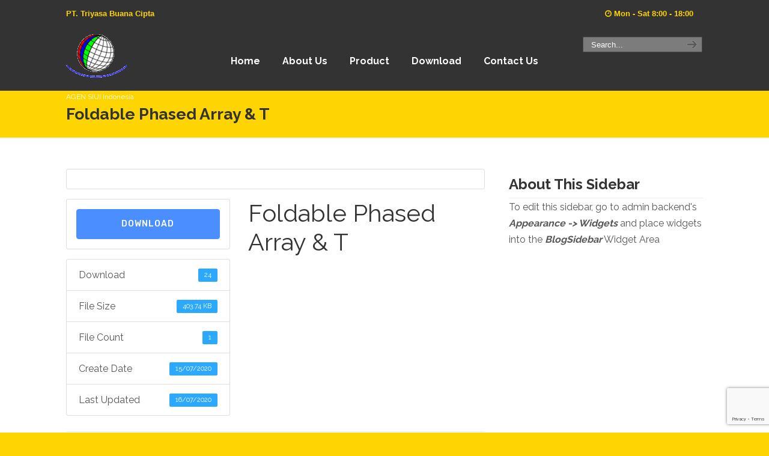

--- FILE ---
content_type: text/html; charset=UTF-8
request_url: https://tribuana-ndt.com/download/foldable-phased-array-t/
body_size: 9142
content:
<!DOCTYPE html>
<html lang="id-ID"
	prefix="og: https://ogp.me/ns#" >
<head>
		<meta charset="UTF-8">
	<meta name="viewport" content="width=device-width, initial-scale=1.0, maximum-scale=1.0">
	<link rel="profile" href="https://gmpg.org/xfn/11">
	<title>Foldable Phased Array &amp; T - PT. Triyasa Buana Cipta 021-29847389</title>

		<!-- All in One SEO 4.0.16 -->
		<meta name="description" content="Download Version Download 24 File Size 403.74 KB File Count 1 Create Date 15/07/2020 Last Updated 16/07/2020 Foldable Phased Array &amp; T"/>
		<meta name="google-site-verification" content="VrLpn_UrUuLMoqXVsBdGzYCgknH9BkOH9oufM_xWuWg" />
		<meta name="msvalidate.01" content="CE377A0B1E4896C9595CFD9F4728326B" />
		<link rel="canonical" href="https://tribuana-ndt.com/download/foldable-phased-array-t/" />

		<!-- Global site tag (gtag.js) - Google Analytics -->
<script async src="https://www.googletagmanager.com/gtag/js?id=G-XL21QTB50M"></script>
<script>
 window.dataLayer = window.dataLayer || [];
 function gtag(){dataLayer.push(arguments);}
 gtag('js', new Date());

 gtag('config', 'G-XL21QTB50M');
</script>
		<meta property="og:site_name" content="PT. Triyasa Buana Cipta 021-29847389 - AGEN SIUI Indonesia" />
		<meta property="og:type" content="article" />
		<meta property="og:title" content="Foldable Phased Array &amp; T - PT. Triyasa Buana Cipta 021-29847389" />
		<meta property="og:description" content="Download Version Download 24 File Size 403.74 KB File Count 1 Create Date 15/07/2020 Last Updated 16/07/2020 Foldable Phased Array &amp; T" />
		<meta property="og:url" content="https://tribuana-ndt.com/download/foldable-phased-array-t/" />
		<meta property="og:image" content="https://tribuana-ndt.com/wp-content/uploads/2020/07/Logo.png" />
		<meta property="og:image:secure_url" content="https://tribuana-ndt.com/wp-content/uploads/2020/07/Logo.png" />
		<meta property="og:image:width" content="371" />
		<meta property="og:image:height" content="50" />
		<meta property="article:published_time" content="2020-07-15T20:48:29Z" />
		<meta property="article:modified_time" content="2020-07-16T18:00:38Z" />
		<meta property="twitter:card" content="summary" />
		<meta property="twitter:domain" content="tribuana-ndt.com" />
		<meta property="twitter:title" content="Foldable Phased Array &amp; T - PT. Triyasa Buana Cipta 021-29847389" />
		<meta property="twitter:description" content="Download Version Download 24 File Size 403.74 KB File Count 1 Create Date 15/07/2020 Last Updated 16/07/2020 Foldable Phased Array &amp; T" />
		<meta property="twitter:image" content="https://tribuana-ndt.com/wp-content/uploads/2020/07/Logo.png" />
		<script type="application/ld+json" class="aioseo-schema">
			{"@context":"https:\/\/schema.org","@graph":[{"@type":"WebSite","@id":"https:\/\/tribuana-ndt.com\/#website","url":"https:\/\/tribuana-ndt.com\/","name":"PT. Triyasa Buana Cipta 021-29847389","description":"AGEN SIUI Indonesia","publisher":{"@id":"https:\/\/tribuana-ndt.com\/#organization"}},{"@type":"Organization","@id":"https:\/\/tribuana-ndt.com\/#organization","name":"PT. Triyasa Buana Cipta","url":"https:\/\/tribuana-ndt.com\/","logo":{"@type":"ImageObject","@id":"https:\/\/tribuana-ndt.com\/#organizationLogo","url":"https:\/\/tribuana-ndt.com\/wp-content\/uploads\/2020\/07\/Logo.png","width":"371","height":"50"},"image":{"@id":"https:\/\/tribuana-ndt.com\/#organizationLogo"},"contactPoint":{"@type":"ContactPoint","telephone":"+622129847389","contactType":"Customer Support"}},{"@type":"BreadcrumbList","@id":"https:\/\/tribuana-ndt.com\/download\/foldable-phased-array-t\/#breadcrumblist","itemListElement":[{"@type":"ListItem","@id":"https:\/\/tribuana-ndt.com\/#listItem","position":"1","item":{"@id":"https:\/\/tribuana-ndt.com\/#item","name":"Home","description":"Kami Adalah Agen SIUI Indonesia Yang Siap Melayani Anda Untuk Kebutuhan SIUI NDT dan Produk Sejenisnya.PT. Triyasa Buana Cipta Your best partner with trusted comprehensive equipments and services Contact Us Triyasa Buana Cipta was established with full commitment to provide Integrated solution for NDT , Analytical & Measurement Product. \u201cOptimum Service & Solution\" is the business purpose of Our Company. Adhering to the premise of providing customers with High quality","url":"https:\/\/tribuana-ndt.com\/"},"nextItem":"https:\/\/tribuana-ndt.com\/download\/foldable-phased-array-t\/#listItem"},{"@type":"ListItem","@id":"https:\/\/tribuana-ndt.com\/download\/foldable-phased-array-t\/#listItem","position":"2","item":{"@id":"https:\/\/tribuana-ndt.com\/download\/foldable-phased-array-t\/#item","name":"Foldable Phased Array & T","description":"Download Version Download 24 File Size 403.74 KB File Count 1 Create Date 15\/07\/2020 Last Updated 16\/07\/2020 Foldable Phased Array & T","url":"https:\/\/tribuana-ndt.com\/download\/foldable-phased-array-t\/"},"previousItem":"https:\/\/tribuana-ndt.com\/#listItem"}]},{"@type":"Person","@id":"https:\/\/tribuana-ndt.com\/author\/admin19\/#author","url":"https:\/\/tribuana-ndt.com\/author\/admin19\/","name":"admin web","image":{"@type":"ImageObject","@id":"https:\/\/tribuana-ndt.com\/download\/foldable-phased-array-t\/#authorImage","url":"https:\/\/secure.gravatar.com\/avatar\/75d6836271ef3eb819412826192d8a25?s=96&d=mm&r=g","width":"96","height":"96","caption":"admin web"}},{"@type":"WebPage","@id":"https:\/\/tribuana-ndt.com\/download\/foldable-phased-array-t\/#webpage","url":"https:\/\/tribuana-ndt.com\/download\/foldable-phased-array-t\/","name":"Foldable Phased Array & T - PT. Triyasa Buana Cipta 021-29847389","description":"Download Version Download 24 File Size 403.74 KB File Count 1 Create Date 15\/07\/2020 Last Updated 16\/07\/2020 Foldable Phased Array & T","inLanguage":"id-ID","isPartOf":{"@id":"https:\/\/tribuana-ndt.com\/#website"},"breadcrumb":{"@id":"https:\/\/tribuana-ndt.com\/download\/foldable-phased-array-t\/#breadcrumblist"},"author":"https:\/\/tribuana-ndt.com\/download\/foldable-phased-array-t\/#author","creator":"https:\/\/tribuana-ndt.com\/download\/foldable-phased-array-t\/#author","datePublished":"2020-07-15T20:48:29+07:00","dateModified":"2020-07-16T18:00:38+07:00"}]}
		</script>
		<!-- All in One SEO -->

<link rel='dns-prefetch' href='//www.google.com' />
<link rel='dns-prefetch' href='//fonts.googleapis.com' />
<link rel='dns-prefetch' href='//s.w.org' />
<link rel="alternate" type="application/rss+xml" title="PT. Triyasa Buana Cipta 021-29847389 &raquo; Feed" href="https://tribuana-ndt.com/feed/" />
		<!-- This site uses the Google Analytics by MonsterInsights plugin v7.16.2 - Using Analytics tracking - https://www.monsterinsights.com/ -->
		<!-- Note: MonsterInsights is not currently configured on this site. The site owner needs to authenticate with Google Analytics in the MonsterInsights settings panel. -->
					<!-- No UA code set -->
				<!-- / Google Analytics by MonsterInsights -->
				<script type="text/javascript">
			window._wpemojiSettings = {"baseUrl":"https:\/\/s.w.org\/images\/core\/emoji\/12.0.0-1\/72x72\/","ext":".png","svgUrl":"https:\/\/s.w.org\/images\/core\/emoji\/12.0.0-1\/svg\/","svgExt":".svg","source":{"concatemoji":"https:\/\/tribuana-ndt.com\/wp-includes\/js\/wp-emoji-release.min.js?ver=990ba79cba116091a6ac267286df40cb"}};
			/*! This file is auto-generated */
			!function(e,a,t){var r,n,o,i,p=a.createElement("canvas"),s=p.getContext&&p.getContext("2d");function c(e,t){var a=String.fromCharCode;s.clearRect(0,0,p.width,p.height),s.fillText(a.apply(this,e),0,0);var r=p.toDataURL();return s.clearRect(0,0,p.width,p.height),s.fillText(a.apply(this,t),0,0),r===p.toDataURL()}function l(e){if(!s||!s.fillText)return!1;switch(s.textBaseline="top",s.font="600 32px Arial",e){case"flag":return!c([127987,65039,8205,9895,65039],[127987,65039,8203,9895,65039])&&(!c([55356,56826,55356,56819],[55356,56826,8203,55356,56819])&&!c([55356,57332,56128,56423,56128,56418,56128,56421,56128,56430,56128,56423,56128,56447],[55356,57332,8203,56128,56423,8203,56128,56418,8203,56128,56421,8203,56128,56430,8203,56128,56423,8203,56128,56447]));case"emoji":return!c([55357,56424,55356,57342,8205,55358,56605,8205,55357,56424,55356,57340],[55357,56424,55356,57342,8203,55358,56605,8203,55357,56424,55356,57340])}return!1}function d(e){var t=a.createElement("script");t.src=e,t.defer=t.type="text/javascript",a.getElementsByTagName("head")[0].appendChild(t)}for(i=Array("flag","emoji"),t.supports={everything:!0,everythingExceptFlag:!0},o=0;o<i.length;o++)t.supports[i[o]]=l(i[o]),t.supports.everything=t.supports.everything&&t.supports[i[o]],"flag"!==i[o]&&(t.supports.everythingExceptFlag=t.supports.everythingExceptFlag&&t.supports[i[o]]);t.supports.everythingExceptFlag=t.supports.everythingExceptFlag&&!t.supports.flag,t.DOMReady=!1,t.readyCallback=function(){t.DOMReady=!0},t.supports.everything||(n=function(){t.readyCallback()},a.addEventListener?(a.addEventListener("DOMContentLoaded",n,!1),e.addEventListener("load",n,!1)):(e.attachEvent("onload",n),a.attachEvent("onreadystatechange",function(){"complete"===a.readyState&&t.readyCallback()})),(r=t.source||{}).concatemoji?d(r.concatemoji):r.wpemoji&&r.twemoji&&(d(r.twemoji),d(r.wpemoji)))}(window,document,window._wpemojiSettings);
		</script>
		<style type="text/css">
img.wp-smiley,
img.emoji {
	display: inline !important;
	border: none !important;
	box-shadow: none !important;
	height: 1em !important;
	width: 1em !important;
	margin: 0 .07em !important;
	vertical-align: -0.1em !important;
	background: none !important;
	padding: 0 !important;
}
</style>
	<link rel='stylesheet' id='wp-block-library-css'  href='https://tribuana-ndt.com/wp-includes/css/dist/block-library/style.min.css?ver=990ba79cba116091a6ac267286df40cb' type='text/css' media='all' />
<link rel='stylesheet' id='wp-block-library-theme-css'  href='https://tribuana-ndt.com/wp-includes/css/dist/block-library/theme.min.css?ver=990ba79cba116091a6ac267286df40cb' type='text/css' media='all' />
<link rel='stylesheet' id='contact-form-7-css'  href='https://tribuana-ndt.com/wp-content/plugins/contact-form-7/includes/css/styles.css?ver=5.2' type='text/css' media='all' />
<link rel='stylesheet' id='wpdm-font-awesome-css'  href='https://tribuana-ndt.com/wp-content/plugins/download-manager/assets/fontawesome/css/all.min.css?ver=990ba79cba116091a6ac267286df40cb' type='text/css' media='all' />
<link rel='stylesheet' id='wpdm-front-bootstrap-css'  href='https://tribuana-ndt.com/wp-content/plugins/download-manager/assets/bootstrap/css/bootstrap.min.css?ver=990ba79cba116091a6ac267286df40cb' type='text/css' media='all' />
<link rel='stylesheet' id='wpdm-front-css'  href='https://tribuana-ndt.com/wp-content/plugins/download-manager/assets/css/front.css?ver=990ba79cba116091a6ac267286df40cb' type='text/css' media='all' />
<link rel='stylesheet' id='essential-grid-plugin-settings-css'  href='https://tribuana-ndt.com/wp-content/plugins/essential-grid/public/assets/css/settings.css?ver=2.3.6' type='text/css' media='all' />
<link rel='stylesheet' id='tp-fontello-css'  href='https://tribuana-ndt.com/wp-content/plugins/essential-grid/public/assets/font/fontello/css/fontello.css?ver=2.3.6' type='text/css' media='all' />
<link rel='stylesheet' id='wp-pagenavi-css'  href='https://tribuana-ndt.com/wp-content/plugins/wp-pagenavi/pagenavi-css.css?ver=2.70' type='text/css' media='all' />
<link rel='stylesheet' id='monsterinsights-popular-posts-style-css'  href='https://tribuana-ndt.com/wp-content/plugins/google-analytics-for-wordpress/assets/css/frontend.min.css?ver=7.16.2' type='text/css' media='all' />
<link rel='stylesheet' id='u-design-google-fonts-css'  href='//fonts.googleapis.com/css?family=Raleway%3Aregular%2C700&#038;ver=3.4.4#038;subset=latin' type='text/css' media='all' />
<link rel='stylesheet' id='u-design-reset-css'  href='https://tribuana-ndt.com/wp-content/themes/u-design/assets/css/frontend/layout/reset.css?ver=1.0' type='text/css' media='screen' />
<link rel='stylesheet' id='u-design-grid-960-css'  href='https://tribuana-ndt.com/wp-content/themes/u-design/assets/css/frontend/layout/960.css?ver=1.0' type='text/css' media='screen' />
<link rel='stylesheet' id='u-design-superfish_menu-css'  href='https://tribuana-ndt.com/wp-content/themes/u-design/inc/frontend/superfish-menu/css/superfish.css?ver=1.7.2' type='text/css' media='screen' />
<link rel='stylesheet' id='u-design-pretty_photo-css'  href='https://tribuana-ndt.com/wp-content/themes/u-design/inc/frontend/prettyPhoto/css/prettyPhoto.css?ver=3.1.6' type='text/css' media='screen' />
<link rel='stylesheet' id='u-design-font-awesome-css'  href='https://tribuana-ndt.com/wp-content/themes/u-design/inc/shared/font-awesome/css/font-awesome.min.css?ver=3.4.4' type='text/css' media='screen' />
<link rel='stylesheet' id='u-design-style-css'  href='https://tribuana-ndt.com/wp-content/themes/u-design/assets/css/frontend/global/style.css?ver=3.4.4' type='text/css' media='screen' />
<link rel='stylesheet' id='u-design-custom-style-css'  href='https://tribuana-ndt.com/wp-content/themes/u-design/assets/css/frontend/global/custom_style.css?ver=3.4.4.1594334842' type='text/css' media='screen' />
<link rel='stylesheet' id='u-design-responsive-css'  href='https://tribuana-ndt.com/wp-content/themes/u-design/assets/css/frontend/layout/responsive.css?ver=3.4.4' type='text/css' media='screen' />
<link rel='stylesheet' id='u-design-fluid-css'  href='https://tribuana-ndt.com/wp-content/themes/u-design/assets/css/frontend/layout/fluid.css?ver=3.4.4' type='text/css' media='screen' />
<!--[if lte IE 9]>
<link rel='stylesheet' id='u-design-ie9-css'  href='https://tribuana-ndt.com/wp-content/themes/u-design/assets/css/frontend/layout/ie-all.css?ver=3.4.4' type='text/css' media='screen' />
<![endif]-->
<link rel='stylesheet' id='js_composer_front-css'  href='https://tribuana-ndt.com/wp-content/plugins/js_composer/assets/css/js_composer.min.css?ver=6.2.0' type='text/css' media='all' />
<script>if (document.location.protocol != "https:") {document.location = document.URL.replace(/^http:/i, "https:");}</script><script type='text/javascript' src='https://tribuana-ndt.com/wp-includes/js/jquery/jquery.js?ver=1.12.4-wp'></script>
<script type='text/javascript' src='https://tribuana-ndt.com/wp-includes/js/jquery/jquery-migrate.min.js?ver=1.4.1'></script>
<script type='text/javascript' src='https://tribuana-ndt.com/wp-content/plugins/download-manager/assets/js/jquery.dataTables.min.js?ver=990ba79cba116091a6ac267286df40cb'></script>
<script type='text/javascript' src='https://tribuana-ndt.com/wp-content/plugins/download-manager/assets/bootstrap/js/bootstrap.bundle.min.js?ver=990ba79cba116091a6ac267286df40cb'></script>
<script type='text/javascript'>
/* <![CDATA[ */
var wpdm_url = {"home":"https:\/\/tribuana-ndt.com\/","site":"https:\/\/tribuana-ndt.com\/","ajax":"https:\/\/tribuana-ndt.com\/wp-admin\/admin-ajax.php"};
var wpdm_asset = {"spinner":"<i class=\"fas fa-sun fa-spin\"><\/i>"};
/* ]]> */
</script>
<script type='text/javascript' src='https://tribuana-ndt.com/wp-content/plugins/download-manager/assets/js/front.js?ver=3.1.03'></script>
<script type='text/javascript' src='https://tribuana-ndt.com/wp-content/plugins/download-manager/assets/js/chosen.jquery.min.js?ver=990ba79cba116091a6ac267286df40cb'></script>
<link rel='https://api.w.org/' href='https://tribuana-ndt.com/wp-json/' />
<link rel="EditURI" type="application/rsd+xml" title="RSD" href="https://tribuana-ndt.com/xmlrpc.php?rsd" />
<link rel="wlwmanifest" type="application/wlwmanifest+xml" href="https://tribuana-ndt.com/wp-includes/wlwmanifest.xml" /> 
<link rel='prev' title='Crawler for small pipe WE' href='https://tribuana-ndt.com/download/crawler-for-small-pipe-we/' />
<link rel='next' title='Compact Phased Array &#038; TO' href='https://tribuana-ndt.com/download/compact-phased-array-to/' />
<link rel='shortlink' href='https://tribuana-ndt.com/?p=967' />
<link rel="alternate" type="application/json+oembed" href="https://tribuana-ndt.com/wp-json/oembed/1.0/embed?url=https%3A%2F%2Ftribuana-ndt.com%2Fdownload%2Ffoldable-phased-array-t%2F" />
<link rel="alternate" type="text/xml+oembed" href="https://tribuana-ndt.com/wp-json/oembed/1.0/embed?url=https%3A%2F%2Ftribuana-ndt.com%2Fdownload%2Ffoldable-phased-array-t%2F&#038;format=xml" />

        <script>
            var wpdm_site_url = 'https://tribuana-ndt.com/';
            var wpdm_home_url = 'https://tribuana-ndt.com/';
            var ajax_url = 'https://tribuana-ndt.com/wp-admin/admin-ajax.php';
            var wpdm_ajax_url = 'https://tribuana-ndt.com/wp-admin/admin-ajax.php';
            var wpdm_ajax_popup = '0';
        </script>
        <style>
            .wpdm-download-link.btn.btn-primary.{
                border-radius: 4px;
            }
        </style>


        <!--[if lt IE 7]> <meta id="intense-browser-check" class="no-js ie6 oldie"> <![endif]-->
		        <!--[if IE 7]> <meta id="intense-browser-check" class="no-js ie7 oldie"> <![endif]-->
		        <!--[if IE 8]> <meta id="intense-browser-check" class="no-js ie8 oldie"> <![endif]-->
		        <!--[if IE 9]> <meta id="intense-browser-check" class="no-js ie9 oldie"> <![endif]-->
		        <!--[if gt IE 9]><!--> <meta id="intense-browser-check" class="no-js"> <!--<![endif]--><style type='text/css'>.intense.pagination .active > a { 
  background-color: #1a8be2; 
  border-color: #006dc4; 
  color: #fff;  } 
/* custom css styles */


</style><!--[if lt IE 9]><script src="https://tribuana-ndt.com/wp-content/plugins/intense/assets/js/respond/dest/respond.min.js"></script><![endif]--><meta name="generator" content="Powered by WPBakery Page Builder - drag and drop page builder for WordPress."/>
<link rel="pingback" href="https://tribuana-ndt.com/xmlrpc.php" />
<noscript><style> .wpb_animate_when_almost_visible { opacity: 1; }</style></noscript><meta name="generator" content="WordPress Download Manager 3.1.03" />
            <style>
                                @import url('https://fonts.googleapis.com/css?family=Rubik:400,500');
                


                .w3eden .fetfont,
                .w3eden .btn,
                .w3eden .btn.wpdm-front h3.title,
                .w3eden .wpdm-social-lock-box .IN-widget a span:last-child,
                .w3eden #xfilelist .panel-heading,
                .w3eden .wpdm-frontend-tabs a,
                .w3eden .alert:before,
                .w3eden .panel .panel-heading,
                .w3eden .discount-msg,
                .w3eden .panel.dashboard-panel h3,
                .w3eden #wpdm-dashboard-sidebar .list-group-item,
                .w3eden #package-description .wp-switch-editor,
                .w3eden .w3eden.author-dashbboard .nav.nav-tabs li a,
                .w3eden .wpdm_cart thead th,
                .w3eden #csp .list-group-item,
                .w3eden .modal-title {
                    font-family: Rubik, -apple-system, BlinkMacSystemFont, "Segoe UI", Roboto, Helvetica, Arial, sans-serif, "Apple Color Emoji", "Segoe UI Emoji", "Segoe UI Symbol";
                    text-transform: uppercase;
                    font-weight: 500;
                }
                .w3eden #csp .list-group-item{
                    text-transform: unset;
                }
            </style>
                    <style>

            :root{
                --color-primary: #4a8eff;
                --color-primary-rgb: 74, 142, 255;
                --color-primary-hover: #4a8eff;
                --color-primary-active: #4a8eff;
                --color-secondary: #4a8eff;
                --color-secondary-rgb: 74, 142, 255;
                --color-secondary-hover: #4a8eff;
                --color-secondary-active: #4a8eff;
                --color-success: #18ce0f;
                --color-success-rgb: 24, 206, 15;
                --color-success-hover: #4a8eff;
                --color-success-active: #4a8eff;
                --color-info: #2CA8FF;
                --color-info-rgb: 44, 168, 255;
                --color-info-hover: #2CA8FF;
                --color-info-active: #2CA8FF;
                --color-warning: #f29e0f;
                --color-warning-rgb: 242, 158, 15;
                --color-warning-hover: orange;
                --color-warning-active: orange;
                --color-danger: #ff5062;
                --color-danger-rgb: 255, 80, 98;
                --color-danger-hover: #ff5062;
                --color-danger-active: #ff5062;
                --color-green: #30b570;
                --color-blue: #0073ff;
                --color-purple: #8557D3;
                --color-red: #ff5062;
                --color-muted: rgba(69, 89, 122, 0.6);
                --wpdm-font: Rubik, -apple-system, BlinkMacSystemFont, "Segoe UI", Roboto, Helvetica, Arial, sans-serif, "Apple Color Emoji", "Segoe UI Emoji", "Segoe UI Symbol";
            }
            .wpdm-download-link.btn.btn-primary{
                border-radius: 4px;
            }


        </style>
        	</head>
<body data-rsssl=1  class="wpdmpro-template-default single single-wpdmpro postid-967 wp-embed-responsive u-design-responsive-on  u-design-fixed-menu-on top-bg-color-dark wpb-js-composer js-comp-ver-6.2.0 vc_responsive udesign-is-global-page-width udesign-fa">
		
	<div id="wrapper-1">
					<header id="top-wrapper">
							<nav id="secondary-navigation-bar-wrapper">
				<div id="secondary-navigation-bar" class="container_24">
					<div id="secondary-navigation-bar-content">
													<div id="secondary-nav-bar-location-2" class="grid_12">
								<div id="sec-nav-text-area-2">
									<strong>PT. Triyasa Buana Cipta </strong>								</div>
							</div>
														<div id="secondary-nav-bar-location-1" class="grid_12">
								<div id="sec-nav-text-area-1">
									<i class="fa fa-clock-o"></i> Mon - Sat 8:00 - 18:00    								</div>
							</div>
												</div>
				</div>
			</nav>
			<div class="clear"></div>
							<div id="top-elements" class="container_24">
							<div id="logo" class="grid_14">
							<div class="site-name"><a title="PT. Triyasa Buana Cipta 021-29847389" href="https://tribuana-ndt.com">PT. Triyasa Buana Cipta 021-29847389</a></div>
					</div>
				<div id="slogan" class="grid_17">AGEN SIUI Indonesia</div>
			<!-- end logo slogan -->
					<div id="search" class="grid_6 prefix_18">
				<form action="https://tribuana-ndt.com/" method="get">
					<div class="search_box">
						<label for="search-field" class="screen-reader-text">Search for:</label>
						<input id="search-field" name="s" type="text" class="inputbox_focus blur" value="Search..." />
						<input type="submit"  value="search" class="search-btn" />
					</div>
				</form>
			</div><!-- end search -->
						</div>
				<!-- end top-elements -->
						<div class="clear"></div>
		<nav id="main-menu">
			<div id="dropdown-holder" class="container_24">
				<div id="navigation-menu" class="navigation-menu"><ul id="main-top-menu" class="sf-menu"><li id="menu-item-318" class="menu-item menu-item-type-custom menu-item-object-custom menu-item-home menu-item-318"><a href="https://tribuana-ndt.com/"><span>Home</span></a></li>
<li id="menu-item-321" class="menu-item menu-item-type-post_type menu-item-object-page menu-item-321"><a href="https://tribuana-ndt.com/about-us/"><span>About Us</span></a></li>
<li id="menu-item-323" class="menu-item menu-item-type-custom menu-item-object-custom menu-item-has-children menu-item-323"><a href="#"><span>Product</span></a>
<ul class="sub-menu">
	<li id="menu-item-357" class="menu-item menu-item-type-custom menu-item-object-custom menu-item-has-children menu-item-357"><a href="#"><span>Flaw Detector</span></a>
	<ul class="sub-menu">
		<li id="menu-item-360" class="menu-item menu-item-type-post_type menu-item-object-page menu-item-360"><a href="https://tribuana-ndt.com/synscan-ii/"><span>SynScan II</span></a></li>
		<li id="menu-item-368" class="menu-item menu-item-type-post_type menu-item-object-page menu-item-368"><a href="https://tribuana-ndt.com/syncscan/"><span>SyncScan</span></a></li>
		<li id="menu-item-367" class="menu-item menu-item-type-post_type menu-item-object-page menu-item-367"><a href="https://tribuana-ndt.com/smartor/"><span>Smartor</span></a></li>
		<li id="menu-item-370" class="menu-item menu-item-type-post_type menu-item-object-page menu-item-370"><a href="https://tribuana-ndt.com/cts9005/"><span>CTS9005</span></a></li>
		<li id="menu-item-376" class="menu-item menu-item-type-post_type menu-item-object-page menu-item-376"><a href="https://tribuana-ndt.com/cts9006/"><span>CTS9006</span></a></li>
		<li id="menu-item-375" class="menu-item menu-item-type-post_type menu-item-object-page menu-item-375"><a href="https://tribuana-ndt.com/cts9009-plus/"><span>CTS9009 Plus</span></a></li>
		<li id="menu-item-381" class="menu-item menu-item-type-post_type menu-item-object-page menu-item-381"><a href="https://tribuana-ndt.com/cts9009/"><span>CTS9009</span></a></li>
		<li id="menu-item-382" class="menu-item menu-item-type-post_type menu-item-object-page menu-item-382"><a href="https://tribuana-ndt.com/cts2020b/"><span>CTS2020B</span></a></li>
		<li id="menu-item-388" class="menu-item menu-item-type-post_type menu-item-object-page menu-item-388"><a href="https://tribuana-ndt.com/cts4020b/"><span>CTS4020B</span></a></li>
		<li id="menu-item-387" class="menu-item menu-item-type-post_type menu-item-object-page menu-item-387"><a href="https://tribuana-ndt.com/railtek/"><span>RAILTEK</span></a></li>
		<li id="menu-item-394" class="menu-item menu-item-type-post_type menu-item-object-page menu-item-394"><a href="https://tribuana-ndt.com/railrover/"><span>RAILROVER</span></a></li>
		<li id="menu-item-393" class="menu-item menu-item-type-post_type menu-item-object-page menu-item-393"><a href="https://tribuana-ndt.com/cts-5xxi-series/"><span>CTS-5XXI Series</span></a></li>
	</ul>
</li>
	<li id="menu-item-395" class="menu-item menu-item-type-custom menu-item-object-custom menu-item-has-children menu-item-395"><a href="#"><span>Thickness Gauge</span></a>
	<ul class="sub-menu">
		<li id="menu-item-404" class="menu-item menu-item-type-post_type menu-item-object-page menu-item-404"><a href="https://tribuana-ndt.com/smartor-2/"><span>Smartor</span></a></li>
		<li id="menu-item-403" class="menu-item menu-item-type-post_type menu-item-object-page menu-item-403"><a href="https://tribuana-ndt.com/cts-30c/"><span>CTS-30C</span></a></li>
		<li id="menu-item-402" class="menu-item menu-item-type-post_type menu-item-object-page menu-item-402"><a href="https://tribuana-ndt.com/cts-30a30b/"><span>CTS-30A,30B</span></a></li>
	</ul>
</li>
	<li id="menu-item-405" class="menu-item menu-item-type-custom menu-item-object-custom menu-item-has-children menu-item-405"><a href="#"><span>Ultrasonic Crawler</span></a>
	<ul class="sub-menu">
		<li id="menu-item-414" class="menu-item menu-item-type-post_type menu-item-object-page menu-item-414"><a href="https://tribuana-ndt.com/free-2-d-corrosion-mapping/"><span>Free 2 D Corrosion Mapping</span></a></li>
		<li id="menu-item-413" class="menu-item menu-item-type-post_type menu-item-object-page menu-item-413"><a href="https://tribuana-ndt.com/crawler-for-small-pipe-we/"><span>Crawler for small pipe WE</span></a></li>
		<li id="menu-item-412" class="menu-item menu-item-type-post_type menu-item-object-page menu-item-412"><a href="https://tribuana-ndt.com/foldable-phased-array-t/"><span>Foldable Phased Array &#038; T</span></a></li>
		<li id="menu-item-423" class="menu-item menu-item-type-post_type menu-item-object-page menu-item-423"><a href="https://tribuana-ndt.com/compact-phased-array-to/"><span>Compact Phased Array &#038; TO</span></a></li>
		<li id="menu-item-422" class="menu-item menu-item-type-post_type menu-item-object-page menu-item-422"><a href="https://tribuana-ndt.com/mini-phased-array-crawler/"><span>Mini Phased Array Crawler</span></a></li>
		<li id="menu-item-421" class="menu-item menu-item-type-post_type menu-item-object-page menu-item-421"><a href="https://tribuana-ndt.com/manual-tofd-crawler/"><span>Manual TOFD Crawler</span></a></li>
		<li id="menu-item-426" class="menu-item menu-item-type-post_type menu-item-object-page menu-item-426"><a href="https://tribuana-ndt.com/irrigation-device/"><span>Irrigation Device</span></a></li>
	</ul>
</li>
	<li id="menu-item-427" class="menu-item menu-item-type-custom menu-item-object-custom menu-item-has-children menu-item-427"><a href="#"><span>Probes &#038; Accessory</span></a>
	<ul class="sub-menu">
		<li id="menu-item-436" class="menu-item menu-item-type-post_type menu-item-object-page menu-item-436"><a href="https://tribuana-ndt.com/pa-probes/"><span>PA Probes</span></a></li>
		<li id="menu-item-435" class="menu-item menu-item-type-post_type menu-item-object-page menu-item-435"><a href="https://tribuana-ndt.com/tofd-probes/"><span>TOFD Probes</span></a></li>
		<li id="menu-item-434" class="menu-item menu-item-type-post_type menu-item-object-page menu-item-434"><a href="https://tribuana-ndt.com/ut-probes/"><span>UT Probes</span></a></li>
		<li id="menu-item-442" class="menu-item menu-item-type-post_type menu-item-object-page menu-item-442"><a href="https://tribuana-ndt.com/accessories/"><span>Accessories</span></a></li>
		<li id="menu-item-441" class="menu-item menu-item-type-post_type menu-item-object-page menu-item-441"><a href="https://tribuana-ndt.com/calibration-blok/"><span>Calibration Blok</span></a></li>
	</ul>
</li>
</ul>
</li>
<li id="menu-item-915" class="menu-item menu-item-type-custom menu-item-object-custom menu-item-has-children menu-item-915"><a href="#"><span>Download</span></a>
<ul class="sub-menu">
	<li id="menu-item-917" class="menu-item menu-item-type-post_type menu-item-object-page menu-item-917"><a href="https://tribuana-ndt.com/download-flaw-detector/"><span>Flaw Detector</span></a></li>
	<li id="menu-item-985" class="menu-item menu-item-type-post_type menu-item-object-page menu-item-985"><a href="https://tribuana-ndt.com/download-thickness-gauge/"><span>Thickness Gauge</span></a></li>
	<li id="menu-item-984" class="menu-item menu-item-type-post_type menu-item-object-page menu-item-984"><a href="https://tribuana-ndt.com/download-ultrasonic-crawler/"><span>Ultrasonic Crawler</span></a></li>
	<li id="menu-item-1006" class="menu-item menu-item-type-post_type menu-item-object-page menu-item-1006"><a href="https://tribuana-ndt.com/download-probes-accessory/"><span>Probes &#038; Accessory</span></a></li>
</ul>
</li>
<li id="menu-item-352" class="menu-item menu-item-type-post_type menu-item-object-page menu-item-352"><a href="https://tribuana-ndt.com/contact-us/"><span>Contact Us</span></a></li>
</ul></div>			</div>
			<!-- end dropdown-holder -->
		</nav>
		<!-- end top-main-menu -->
				</header>
			<!-- end top-wrapper -->
					<div class="clear"></div>

				<div id="sticky-menu-alias"></div>
		<div class="clear"></div>
				<a id="sticky-menu-logo" href="https://tribuana-ndt.com" title="PT. Triyasa Buana Cipta 021-29847389"><img height="40" src="https://tribuana-ndt.com/wp-content/uploads/2020/07/Logo-OK.png" alt="logo" /></a>
		
					<section id="page-content-title">
				<div id="page-content-header" class="container_24">
							<div id="page-title">
																			<h1 class="single-pagetitle">Foldable Phased Array &#038; T</h1>
																	</div>
					<!-- end page-title -->
						</div>
				<!-- end page-content-header -->
			</section>
			<!-- end page-content-title -->
			<div class="clear"></div>
				
			<section id="page-content">

			<div class="no-breadcrumbs-padding"></div>
	<div id="content-container" class="container_24">
		<main id="main-content" role="main" class="grid_16">
			<div class="main-content-padding">
				

<article class="post-967 wpdmpro type-wpdmpro status-publish hentry wpdmcategory-ultrasonic-crawler" id="post-967">
    
	    
	<div class="entry">
		<div class='w3eden'><!-- WPDM Template: Default Template -->
<div class="row">
    <div class="col-md-12">
        <div class="card mb-3 p-3">
            <div class="custom-frame-wrapper "><a href="https://tribuana-ndt.com/download/foldable-phased-array-t/" title="Foldable Phased Array &amp; T"></a></div>
            
        </div>
    </div>
    <div class="col-md-5">
        <div class="wpdm-button-area mb-3 p-3 card">
            <a class='wpdm-download-link download-on-click btn btn-primary ' rel='nofollow' href='#' data-downloadurl="https://tribuana-ndt.com/download/foldable-phased-array-t/?wpdmdl=967&refresh=696a8e2d1fed11768590893">Download</a>
        </div>
        <ul class="list-group ml-0 mb-2">
            <li class="list-group-item d-flex justify-content-between align-items-center wpdm_hide wpdm_remove_empty">
                Version
                <span class="badge"></span>
            </li>
            <li class="list-group-item d-flex justify-content-between align-items-center [hide_empty:download_count]">
                Download
                <span class="badge">24</span>
            </li>
            <li class="list-group-item d-flex justify-content-between align-items-center [hide_empty:file_size]">
                File Size
                <span class="badge">403.74 KB</span>
            </li>
            <li class="list-group-item d-flex justify-content-between align-items-center [hide_empty:file_count]">
                File Count
                <span class="badge">1</span>
            </li>
            <li class="list-group-item d-flex justify-content-between align-items-center [hide_empty:create_date]">
                Create Date
                <span class="badge">15/07/2020</span>
            </li>
            <li class="list-group-item  d-flex justify-content-between align-items-center [hide_empty:update_date]">
                Last Updated
                <span class="badge">16/07/2020</span>
            </li>

        </ul>
    </div>

    <div class="col-md-7">
        <h1 class="mt-0">Foldable Phased Array & T</h1>
        


    </div>

</div>


</div>
<div class="single-postmetadata-divider-top"><div class="divider"></div></div>

<section class="postmetadata">
	<span>
		On 15/07/2020 	</span> &nbsp; <span class="categories-link-divider">/ &nbsp;</span> <span class="postmetadata-categories-link"></span> &nbsp;   
	</section><!-- end postmetadata -->

<div class="single-postmetadata-divider-bottom"><div class="divider"></div></div>
		<nav class="single-post-nav-links">
												<div class="single-post-nav-links-divider-after"><div class="divider"></div></div>
		</nav>
		</div>
    
	    
</article>
<div class="clear"></div>


<div class="clear"></div>


<div class="clear"></div>

			</div><!-- end main-content-padding -->
		</main><!-- end main-content -->

		
<aside id="sidebar" class="grid_8">
	<div id="sidebarSubnav">
					<div class="custom-formatting">
				<h3>About This Sidebar</h3>
				<ul>
					<li>To edit this sidebar, go to admin backend's <strong><em>Appearance -> Widgets</em></strong> and place widgets into the <strong><em>BlogSidebar</em></strong> Widget Area</li>
				</ul>
			</div>
				</div>
</aside><!-- end sidebar -->


	</div><!-- end content-container -->
	
<div class="clear"></div>


</section><!-- end page-content -->

<div class="clear"></div>


		<section id="bottom-bg">
			<div id="bottom" class="container_24">
				<div class="bottom-content-padding">
					<div id='bottom_1' class='one_half'><div class='column-content-wrapper'><div class="bottom-col-content widget_black_studio_tinymce substitute_widget_class"><h3 class="bottom-col-title">Jakarta Head Office</h3><div class="textwidget"><p>Jl. Angkur No.1, Kayuputih 13210<br />
Jakarta – Indonesia,<br />
Phone : +62-21-29847389<br />
Fax : +62-21-22475687<br />
Email : info@tribuana.co.id</p>
</div></div></div></div><!-- end bottom_1 --><div id='bottom_2' class='one_half last_column'><div class='column-content-wrapper'><div class="bottom-col-content widget_black_studio_tinymce substitute_widget_class"><h3 class="bottom-col-title">Surabaya Branch </h3><div class="textwidget"><p>Puri Indah Bok AN-04<br />
Sidoarjo<br />
East Java – Indonesia<br />
Phone : +62-81804122127<br />
Phone : +62-812-3428-5758</p>
</div></div></div></div><!-- end bottom_2 -->				</div><!-- end bottom-content-padding -->

			</div><!-- end bottom -->

		</section><!-- end bottom-bg -->

		<div class="clear"></div>

			<footer id="footer-bg">

		<div id="footer" class="container_24 footer-top">

			
<div id="footer_text" class="grid_20">
	<strong>PT. Triyasa Buana Cipta</strong> © 2020, All Right Reserved | Developed by<a href="https://www.simplec.id/"> <strong>Simple C</strong></a></div>

					<a href="#" id="back-to-top-fixed"><span class="fa fa-angle-up"></span><span class="back-to-top">Back to Top</span></a>
			
		</div>

	</footer><!-- end footer-bg -->

	<div class="clear"></div>
				</div><!-- end wrapper-1 -->
		            <script>
                jQuery(function($){
                    $.get('index.php?_nonce=b21d27e367&id=967');
                });
            </script>
            <link rel='stylesheet' id='intense-custom-css-css'  href='https://tribuana-ndt.com/wp-content/uploads/intense-cache/css/intense_df241d1649bb35634b9648908c466f04e272dedc.css?ver=2.9.4' type='text/css' media='all' />

	<script type='text/javascript'>
/* <![CDATA[ */
var wpcf7 = {"apiSettings":{"root":"https:\/\/tribuana-ndt.com\/wp-json\/contact-form-7\/v1","namespace":"contact-form-7\/v1"}};
/* ]]> */
</script>
<script type='text/javascript' src='https://tribuana-ndt.com/wp-content/plugins/contact-form-7/includes/js/scripts.js?ver=5.2'></script>
<script type='text/javascript' src='https://tribuana-ndt.com/wp-includes/js/jquery/jquery.form.min.js?ver=4.2.1'></script>
<script type='text/javascript' src='https://www.google.com/recaptcha/api.js?render=6LdPQbIZAAAAADB36lXMT2ySU5VbHMt2pC5XX06X&#038;ver=3.0'></script>
<script type='text/javascript'>
/* <![CDATA[ */
var wpcf7_recaptcha = {"sitekey":"6LdPQbIZAAAAADB36lXMT2ySU5VbHMt2pC5XX06X","actions":{"homepage":"homepage","contactform":"contactform"}};
/* ]]> */
</script>
<script type='text/javascript' src='https://tribuana-ndt.com/wp-content/plugins/contact-form-7/modules/recaptcha/script.js?ver=5.2'></script>
<script type='text/javascript' src='https://tribuana-ndt.com/wp-content/themes/u-design/inc/frontend/prettyPhoto/js/jquery.prettyPhoto.js?ver=3.1.6'></script>
<script type='text/javascript'>
/* <![CDATA[ */
var pretty_photo_custom_params = {"window_width_to_disable_pp":"0","pretty_photo_style_theme":"dark_rounded","disable_pretty_photo_gallery_overlay":null};
/* ]]> */
</script>
<script type='text/javascript' src='https://tribuana-ndt.com/wp-content/themes/u-design/inc/frontend/prettyPhoto/custom_params.js?ver=3.1.6'></script>
<script type='text/javascript' src='https://tribuana-ndt.com/wp-content/themes/u-design/inc/frontend/superfish-menu/js/superfish.combined.js?ver=1.7.2'></script>
<script type='text/javascript'>
/* <![CDATA[ */
var udesign_script_vars = {"search_widget_placeholder":"Type here to search","disable_smooth_scrolling_on_pages":null,"remove_fixed_menu_on_mobile":null};
/* ]]> */
</script>
<script type='text/javascript' src='https://tribuana-ndt.com/wp-content/themes/u-design/assets/js/frontend/script.js?ver=1.0'></script>
<script type='text/javascript' src='https://tribuana-ndt.com/wp-content/themes/u-design/inc/frontend/meanmenu/jquery.meanmenu.min.js?ver=3.4.4'></script>
<script type='text/javascript'>
/* <![CDATA[ */
var udesign_responsive_menu_2_vars = {"menu_2_screen_width":"959","menu_2_fixed":"no"};
/* ]]> */
</script>
<script type='text/javascript' src='https://tribuana-ndt.com/wp-content/themes/u-design/inc/frontend/meanmenu/jquery.meanmenu.options.js?ver=3.4.4'></script>
<script type='text/javascript' src='https://tribuana-ndt.com/wp-content/plugins/js_composer/assets/js/dist/js_composer_front.min.js?ver=6.2.0'></script>
<script type='text/javascript' src='https://tribuana-ndt.com/wp-includes/js/wp-embed.min.js?ver=990ba79cba116091a6ac267286df40cb'></script>
<script type='text/javascript' src='https://tribuana-ndt.com/wp-content/plugins/intense/assets/js/modernizr.min.js?ver=2.6.2'></script>
</body>
</html>
<!-- Page generated by LiteSpeed Cache 3.5.2 on 2026-01-17 02:14:53 -->

--- FILE ---
content_type: text/html; charset=utf-8
request_url: https://www.google.com/recaptcha/api2/anchor?ar=1&k=6LdPQbIZAAAAADB36lXMT2ySU5VbHMt2pC5XX06X&co=aHR0cHM6Ly90cmlidWFuYS1uZHQuY29tOjQ0Mw..&hl=en&v=PoyoqOPhxBO7pBk68S4YbpHZ&size=invisible&anchor-ms=20000&execute-ms=30000&cb=61btc9blxx1x
body_size: 48655
content:
<!DOCTYPE HTML><html dir="ltr" lang="en"><head><meta http-equiv="Content-Type" content="text/html; charset=UTF-8">
<meta http-equiv="X-UA-Compatible" content="IE=edge">
<title>reCAPTCHA</title>
<style type="text/css">
/* cyrillic-ext */
@font-face {
  font-family: 'Roboto';
  font-style: normal;
  font-weight: 400;
  font-stretch: 100%;
  src: url(//fonts.gstatic.com/s/roboto/v48/KFO7CnqEu92Fr1ME7kSn66aGLdTylUAMa3GUBHMdazTgWw.woff2) format('woff2');
  unicode-range: U+0460-052F, U+1C80-1C8A, U+20B4, U+2DE0-2DFF, U+A640-A69F, U+FE2E-FE2F;
}
/* cyrillic */
@font-face {
  font-family: 'Roboto';
  font-style: normal;
  font-weight: 400;
  font-stretch: 100%;
  src: url(//fonts.gstatic.com/s/roboto/v48/KFO7CnqEu92Fr1ME7kSn66aGLdTylUAMa3iUBHMdazTgWw.woff2) format('woff2');
  unicode-range: U+0301, U+0400-045F, U+0490-0491, U+04B0-04B1, U+2116;
}
/* greek-ext */
@font-face {
  font-family: 'Roboto';
  font-style: normal;
  font-weight: 400;
  font-stretch: 100%;
  src: url(//fonts.gstatic.com/s/roboto/v48/KFO7CnqEu92Fr1ME7kSn66aGLdTylUAMa3CUBHMdazTgWw.woff2) format('woff2');
  unicode-range: U+1F00-1FFF;
}
/* greek */
@font-face {
  font-family: 'Roboto';
  font-style: normal;
  font-weight: 400;
  font-stretch: 100%;
  src: url(//fonts.gstatic.com/s/roboto/v48/KFO7CnqEu92Fr1ME7kSn66aGLdTylUAMa3-UBHMdazTgWw.woff2) format('woff2');
  unicode-range: U+0370-0377, U+037A-037F, U+0384-038A, U+038C, U+038E-03A1, U+03A3-03FF;
}
/* math */
@font-face {
  font-family: 'Roboto';
  font-style: normal;
  font-weight: 400;
  font-stretch: 100%;
  src: url(//fonts.gstatic.com/s/roboto/v48/KFO7CnqEu92Fr1ME7kSn66aGLdTylUAMawCUBHMdazTgWw.woff2) format('woff2');
  unicode-range: U+0302-0303, U+0305, U+0307-0308, U+0310, U+0312, U+0315, U+031A, U+0326-0327, U+032C, U+032F-0330, U+0332-0333, U+0338, U+033A, U+0346, U+034D, U+0391-03A1, U+03A3-03A9, U+03B1-03C9, U+03D1, U+03D5-03D6, U+03F0-03F1, U+03F4-03F5, U+2016-2017, U+2034-2038, U+203C, U+2040, U+2043, U+2047, U+2050, U+2057, U+205F, U+2070-2071, U+2074-208E, U+2090-209C, U+20D0-20DC, U+20E1, U+20E5-20EF, U+2100-2112, U+2114-2115, U+2117-2121, U+2123-214F, U+2190, U+2192, U+2194-21AE, U+21B0-21E5, U+21F1-21F2, U+21F4-2211, U+2213-2214, U+2216-22FF, U+2308-230B, U+2310, U+2319, U+231C-2321, U+2336-237A, U+237C, U+2395, U+239B-23B7, U+23D0, U+23DC-23E1, U+2474-2475, U+25AF, U+25B3, U+25B7, U+25BD, U+25C1, U+25CA, U+25CC, U+25FB, U+266D-266F, U+27C0-27FF, U+2900-2AFF, U+2B0E-2B11, U+2B30-2B4C, U+2BFE, U+3030, U+FF5B, U+FF5D, U+1D400-1D7FF, U+1EE00-1EEFF;
}
/* symbols */
@font-face {
  font-family: 'Roboto';
  font-style: normal;
  font-weight: 400;
  font-stretch: 100%;
  src: url(//fonts.gstatic.com/s/roboto/v48/KFO7CnqEu92Fr1ME7kSn66aGLdTylUAMaxKUBHMdazTgWw.woff2) format('woff2');
  unicode-range: U+0001-000C, U+000E-001F, U+007F-009F, U+20DD-20E0, U+20E2-20E4, U+2150-218F, U+2190, U+2192, U+2194-2199, U+21AF, U+21E6-21F0, U+21F3, U+2218-2219, U+2299, U+22C4-22C6, U+2300-243F, U+2440-244A, U+2460-24FF, U+25A0-27BF, U+2800-28FF, U+2921-2922, U+2981, U+29BF, U+29EB, U+2B00-2BFF, U+4DC0-4DFF, U+FFF9-FFFB, U+10140-1018E, U+10190-1019C, U+101A0, U+101D0-101FD, U+102E0-102FB, U+10E60-10E7E, U+1D2C0-1D2D3, U+1D2E0-1D37F, U+1F000-1F0FF, U+1F100-1F1AD, U+1F1E6-1F1FF, U+1F30D-1F30F, U+1F315, U+1F31C, U+1F31E, U+1F320-1F32C, U+1F336, U+1F378, U+1F37D, U+1F382, U+1F393-1F39F, U+1F3A7-1F3A8, U+1F3AC-1F3AF, U+1F3C2, U+1F3C4-1F3C6, U+1F3CA-1F3CE, U+1F3D4-1F3E0, U+1F3ED, U+1F3F1-1F3F3, U+1F3F5-1F3F7, U+1F408, U+1F415, U+1F41F, U+1F426, U+1F43F, U+1F441-1F442, U+1F444, U+1F446-1F449, U+1F44C-1F44E, U+1F453, U+1F46A, U+1F47D, U+1F4A3, U+1F4B0, U+1F4B3, U+1F4B9, U+1F4BB, U+1F4BF, U+1F4C8-1F4CB, U+1F4D6, U+1F4DA, U+1F4DF, U+1F4E3-1F4E6, U+1F4EA-1F4ED, U+1F4F7, U+1F4F9-1F4FB, U+1F4FD-1F4FE, U+1F503, U+1F507-1F50B, U+1F50D, U+1F512-1F513, U+1F53E-1F54A, U+1F54F-1F5FA, U+1F610, U+1F650-1F67F, U+1F687, U+1F68D, U+1F691, U+1F694, U+1F698, U+1F6AD, U+1F6B2, U+1F6B9-1F6BA, U+1F6BC, U+1F6C6-1F6CF, U+1F6D3-1F6D7, U+1F6E0-1F6EA, U+1F6F0-1F6F3, U+1F6F7-1F6FC, U+1F700-1F7FF, U+1F800-1F80B, U+1F810-1F847, U+1F850-1F859, U+1F860-1F887, U+1F890-1F8AD, U+1F8B0-1F8BB, U+1F8C0-1F8C1, U+1F900-1F90B, U+1F93B, U+1F946, U+1F984, U+1F996, U+1F9E9, U+1FA00-1FA6F, U+1FA70-1FA7C, U+1FA80-1FA89, U+1FA8F-1FAC6, U+1FACE-1FADC, U+1FADF-1FAE9, U+1FAF0-1FAF8, U+1FB00-1FBFF;
}
/* vietnamese */
@font-face {
  font-family: 'Roboto';
  font-style: normal;
  font-weight: 400;
  font-stretch: 100%;
  src: url(//fonts.gstatic.com/s/roboto/v48/KFO7CnqEu92Fr1ME7kSn66aGLdTylUAMa3OUBHMdazTgWw.woff2) format('woff2');
  unicode-range: U+0102-0103, U+0110-0111, U+0128-0129, U+0168-0169, U+01A0-01A1, U+01AF-01B0, U+0300-0301, U+0303-0304, U+0308-0309, U+0323, U+0329, U+1EA0-1EF9, U+20AB;
}
/* latin-ext */
@font-face {
  font-family: 'Roboto';
  font-style: normal;
  font-weight: 400;
  font-stretch: 100%;
  src: url(//fonts.gstatic.com/s/roboto/v48/KFO7CnqEu92Fr1ME7kSn66aGLdTylUAMa3KUBHMdazTgWw.woff2) format('woff2');
  unicode-range: U+0100-02BA, U+02BD-02C5, U+02C7-02CC, U+02CE-02D7, U+02DD-02FF, U+0304, U+0308, U+0329, U+1D00-1DBF, U+1E00-1E9F, U+1EF2-1EFF, U+2020, U+20A0-20AB, U+20AD-20C0, U+2113, U+2C60-2C7F, U+A720-A7FF;
}
/* latin */
@font-face {
  font-family: 'Roboto';
  font-style: normal;
  font-weight: 400;
  font-stretch: 100%;
  src: url(//fonts.gstatic.com/s/roboto/v48/KFO7CnqEu92Fr1ME7kSn66aGLdTylUAMa3yUBHMdazQ.woff2) format('woff2');
  unicode-range: U+0000-00FF, U+0131, U+0152-0153, U+02BB-02BC, U+02C6, U+02DA, U+02DC, U+0304, U+0308, U+0329, U+2000-206F, U+20AC, U+2122, U+2191, U+2193, U+2212, U+2215, U+FEFF, U+FFFD;
}
/* cyrillic-ext */
@font-face {
  font-family: 'Roboto';
  font-style: normal;
  font-weight: 500;
  font-stretch: 100%;
  src: url(//fonts.gstatic.com/s/roboto/v48/KFO7CnqEu92Fr1ME7kSn66aGLdTylUAMa3GUBHMdazTgWw.woff2) format('woff2');
  unicode-range: U+0460-052F, U+1C80-1C8A, U+20B4, U+2DE0-2DFF, U+A640-A69F, U+FE2E-FE2F;
}
/* cyrillic */
@font-face {
  font-family: 'Roboto';
  font-style: normal;
  font-weight: 500;
  font-stretch: 100%;
  src: url(//fonts.gstatic.com/s/roboto/v48/KFO7CnqEu92Fr1ME7kSn66aGLdTylUAMa3iUBHMdazTgWw.woff2) format('woff2');
  unicode-range: U+0301, U+0400-045F, U+0490-0491, U+04B0-04B1, U+2116;
}
/* greek-ext */
@font-face {
  font-family: 'Roboto';
  font-style: normal;
  font-weight: 500;
  font-stretch: 100%;
  src: url(//fonts.gstatic.com/s/roboto/v48/KFO7CnqEu92Fr1ME7kSn66aGLdTylUAMa3CUBHMdazTgWw.woff2) format('woff2');
  unicode-range: U+1F00-1FFF;
}
/* greek */
@font-face {
  font-family: 'Roboto';
  font-style: normal;
  font-weight: 500;
  font-stretch: 100%;
  src: url(//fonts.gstatic.com/s/roboto/v48/KFO7CnqEu92Fr1ME7kSn66aGLdTylUAMa3-UBHMdazTgWw.woff2) format('woff2');
  unicode-range: U+0370-0377, U+037A-037F, U+0384-038A, U+038C, U+038E-03A1, U+03A3-03FF;
}
/* math */
@font-face {
  font-family: 'Roboto';
  font-style: normal;
  font-weight: 500;
  font-stretch: 100%;
  src: url(//fonts.gstatic.com/s/roboto/v48/KFO7CnqEu92Fr1ME7kSn66aGLdTylUAMawCUBHMdazTgWw.woff2) format('woff2');
  unicode-range: U+0302-0303, U+0305, U+0307-0308, U+0310, U+0312, U+0315, U+031A, U+0326-0327, U+032C, U+032F-0330, U+0332-0333, U+0338, U+033A, U+0346, U+034D, U+0391-03A1, U+03A3-03A9, U+03B1-03C9, U+03D1, U+03D5-03D6, U+03F0-03F1, U+03F4-03F5, U+2016-2017, U+2034-2038, U+203C, U+2040, U+2043, U+2047, U+2050, U+2057, U+205F, U+2070-2071, U+2074-208E, U+2090-209C, U+20D0-20DC, U+20E1, U+20E5-20EF, U+2100-2112, U+2114-2115, U+2117-2121, U+2123-214F, U+2190, U+2192, U+2194-21AE, U+21B0-21E5, U+21F1-21F2, U+21F4-2211, U+2213-2214, U+2216-22FF, U+2308-230B, U+2310, U+2319, U+231C-2321, U+2336-237A, U+237C, U+2395, U+239B-23B7, U+23D0, U+23DC-23E1, U+2474-2475, U+25AF, U+25B3, U+25B7, U+25BD, U+25C1, U+25CA, U+25CC, U+25FB, U+266D-266F, U+27C0-27FF, U+2900-2AFF, U+2B0E-2B11, U+2B30-2B4C, U+2BFE, U+3030, U+FF5B, U+FF5D, U+1D400-1D7FF, U+1EE00-1EEFF;
}
/* symbols */
@font-face {
  font-family: 'Roboto';
  font-style: normal;
  font-weight: 500;
  font-stretch: 100%;
  src: url(//fonts.gstatic.com/s/roboto/v48/KFO7CnqEu92Fr1ME7kSn66aGLdTylUAMaxKUBHMdazTgWw.woff2) format('woff2');
  unicode-range: U+0001-000C, U+000E-001F, U+007F-009F, U+20DD-20E0, U+20E2-20E4, U+2150-218F, U+2190, U+2192, U+2194-2199, U+21AF, U+21E6-21F0, U+21F3, U+2218-2219, U+2299, U+22C4-22C6, U+2300-243F, U+2440-244A, U+2460-24FF, U+25A0-27BF, U+2800-28FF, U+2921-2922, U+2981, U+29BF, U+29EB, U+2B00-2BFF, U+4DC0-4DFF, U+FFF9-FFFB, U+10140-1018E, U+10190-1019C, U+101A0, U+101D0-101FD, U+102E0-102FB, U+10E60-10E7E, U+1D2C0-1D2D3, U+1D2E0-1D37F, U+1F000-1F0FF, U+1F100-1F1AD, U+1F1E6-1F1FF, U+1F30D-1F30F, U+1F315, U+1F31C, U+1F31E, U+1F320-1F32C, U+1F336, U+1F378, U+1F37D, U+1F382, U+1F393-1F39F, U+1F3A7-1F3A8, U+1F3AC-1F3AF, U+1F3C2, U+1F3C4-1F3C6, U+1F3CA-1F3CE, U+1F3D4-1F3E0, U+1F3ED, U+1F3F1-1F3F3, U+1F3F5-1F3F7, U+1F408, U+1F415, U+1F41F, U+1F426, U+1F43F, U+1F441-1F442, U+1F444, U+1F446-1F449, U+1F44C-1F44E, U+1F453, U+1F46A, U+1F47D, U+1F4A3, U+1F4B0, U+1F4B3, U+1F4B9, U+1F4BB, U+1F4BF, U+1F4C8-1F4CB, U+1F4D6, U+1F4DA, U+1F4DF, U+1F4E3-1F4E6, U+1F4EA-1F4ED, U+1F4F7, U+1F4F9-1F4FB, U+1F4FD-1F4FE, U+1F503, U+1F507-1F50B, U+1F50D, U+1F512-1F513, U+1F53E-1F54A, U+1F54F-1F5FA, U+1F610, U+1F650-1F67F, U+1F687, U+1F68D, U+1F691, U+1F694, U+1F698, U+1F6AD, U+1F6B2, U+1F6B9-1F6BA, U+1F6BC, U+1F6C6-1F6CF, U+1F6D3-1F6D7, U+1F6E0-1F6EA, U+1F6F0-1F6F3, U+1F6F7-1F6FC, U+1F700-1F7FF, U+1F800-1F80B, U+1F810-1F847, U+1F850-1F859, U+1F860-1F887, U+1F890-1F8AD, U+1F8B0-1F8BB, U+1F8C0-1F8C1, U+1F900-1F90B, U+1F93B, U+1F946, U+1F984, U+1F996, U+1F9E9, U+1FA00-1FA6F, U+1FA70-1FA7C, U+1FA80-1FA89, U+1FA8F-1FAC6, U+1FACE-1FADC, U+1FADF-1FAE9, U+1FAF0-1FAF8, U+1FB00-1FBFF;
}
/* vietnamese */
@font-face {
  font-family: 'Roboto';
  font-style: normal;
  font-weight: 500;
  font-stretch: 100%;
  src: url(//fonts.gstatic.com/s/roboto/v48/KFO7CnqEu92Fr1ME7kSn66aGLdTylUAMa3OUBHMdazTgWw.woff2) format('woff2');
  unicode-range: U+0102-0103, U+0110-0111, U+0128-0129, U+0168-0169, U+01A0-01A1, U+01AF-01B0, U+0300-0301, U+0303-0304, U+0308-0309, U+0323, U+0329, U+1EA0-1EF9, U+20AB;
}
/* latin-ext */
@font-face {
  font-family: 'Roboto';
  font-style: normal;
  font-weight: 500;
  font-stretch: 100%;
  src: url(//fonts.gstatic.com/s/roboto/v48/KFO7CnqEu92Fr1ME7kSn66aGLdTylUAMa3KUBHMdazTgWw.woff2) format('woff2');
  unicode-range: U+0100-02BA, U+02BD-02C5, U+02C7-02CC, U+02CE-02D7, U+02DD-02FF, U+0304, U+0308, U+0329, U+1D00-1DBF, U+1E00-1E9F, U+1EF2-1EFF, U+2020, U+20A0-20AB, U+20AD-20C0, U+2113, U+2C60-2C7F, U+A720-A7FF;
}
/* latin */
@font-face {
  font-family: 'Roboto';
  font-style: normal;
  font-weight: 500;
  font-stretch: 100%;
  src: url(//fonts.gstatic.com/s/roboto/v48/KFO7CnqEu92Fr1ME7kSn66aGLdTylUAMa3yUBHMdazQ.woff2) format('woff2');
  unicode-range: U+0000-00FF, U+0131, U+0152-0153, U+02BB-02BC, U+02C6, U+02DA, U+02DC, U+0304, U+0308, U+0329, U+2000-206F, U+20AC, U+2122, U+2191, U+2193, U+2212, U+2215, U+FEFF, U+FFFD;
}
/* cyrillic-ext */
@font-face {
  font-family: 'Roboto';
  font-style: normal;
  font-weight: 900;
  font-stretch: 100%;
  src: url(//fonts.gstatic.com/s/roboto/v48/KFO7CnqEu92Fr1ME7kSn66aGLdTylUAMa3GUBHMdazTgWw.woff2) format('woff2');
  unicode-range: U+0460-052F, U+1C80-1C8A, U+20B4, U+2DE0-2DFF, U+A640-A69F, U+FE2E-FE2F;
}
/* cyrillic */
@font-face {
  font-family: 'Roboto';
  font-style: normal;
  font-weight: 900;
  font-stretch: 100%;
  src: url(//fonts.gstatic.com/s/roboto/v48/KFO7CnqEu92Fr1ME7kSn66aGLdTylUAMa3iUBHMdazTgWw.woff2) format('woff2');
  unicode-range: U+0301, U+0400-045F, U+0490-0491, U+04B0-04B1, U+2116;
}
/* greek-ext */
@font-face {
  font-family: 'Roboto';
  font-style: normal;
  font-weight: 900;
  font-stretch: 100%;
  src: url(//fonts.gstatic.com/s/roboto/v48/KFO7CnqEu92Fr1ME7kSn66aGLdTylUAMa3CUBHMdazTgWw.woff2) format('woff2');
  unicode-range: U+1F00-1FFF;
}
/* greek */
@font-face {
  font-family: 'Roboto';
  font-style: normal;
  font-weight: 900;
  font-stretch: 100%;
  src: url(//fonts.gstatic.com/s/roboto/v48/KFO7CnqEu92Fr1ME7kSn66aGLdTylUAMa3-UBHMdazTgWw.woff2) format('woff2');
  unicode-range: U+0370-0377, U+037A-037F, U+0384-038A, U+038C, U+038E-03A1, U+03A3-03FF;
}
/* math */
@font-face {
  font-family: 'Roboto';
  font-style: normal;
  font-weight: 900;
  font-stretch: 100%;
  src: url(//fonts.gstatic.com/s/roboto/v48/KFO7CnqEu92Fr1ME7kSn66aGLdTylUAMawCUBHMdazTgWw.woff2) format('woff2');
  unicode-range: U+0302-0303, U+0305, U+0307-0308, U+0310, U+0312, U+0315, U+031A, U+0326-0327, U+032C, U+032F-0330, U+0332-0333, U+0338, U+033A, U+0346, U+034D, U+0391-03A1, U+03A3-03A9, U+03B1-03C9, U+03D1, U+03D5-03D6, U+03F0-03F1, U+03F4-03F5, U+2016-2017, U+2034-2038, U+203C, U+2040, U+2043, U+2047, U+2050, U+2057, U+205F, U+2070-2071, U+2074-208E, U+2090-209C, U+20D0-20DC, U+20E1, U+20E5-20EF, U+2100-2112, U+2114-2115, U+2117-2121, U+2123-214F, U+2190, U+2192, U+2194-21AE, U+21B0-21E5, U+21F1-21F2, U+21F4-2211, U+2213-2214, U+2216-22FF, U+2308-230B, U+2310, U+2319, U+231C-2321, U+2336-237A, U+237C, U+2395, U+239B-23B7, U+23D0, U+23DC-23E1, U+2474-2475, U+25AF, U+25B3, U+25B7, U+25BD, U+25C1, U+25CA, U+25CC, U+25FB, U+266D-266F, U+27C0-27FF, U+2900-2AFF, U+2B0E-2B11, U+2B30-2B4C, U+2BFE, U+3030, U+FF5B, U+FF5D, U+1D400-1D7FF, U+1EE00-1EEFF;
}
/* symbols */
@font-face {
  font-family: 'Roboto';
  font-style: normal;
  font-weight: 900;
  font-stretch: 100%;
  src: url(//fonts.gstatic.com/s/roboto/v48/KFO7CnqEu92Fr1ME7kSn66aGLdTylUAMaxKUBHMdazTgWw.woff2) format('woff2');
  unicode-range: U+0001-000C, U+000E-001F, U+007F-009F, U+20DD-20E0, U+20E2-20E4, U+2150-218F, U+2190, U+2192, U+2194-2199, U+21AF, U+21E6-21F0, U+21F3, U+2218-2219, U+2299, U+22C4-22C6, U+2300-243F, U+2440-244A, U+2460-24FF, U+25A0-27BF, U+2800-28FF, U+2921-2922, U+2981, U+29BF, U+29EB, U+2B00-2BFF, U+4DC0-4DFF, U+FFF9-FFFB, U+10140-1018E, U+10190-1019C, U+101A0, U+101D0-101FD, U+102E0-102FB, U+10E60-10E7E, U+1D2C0-1D2D3, U+1D2E0-1D37F, U+1F000-1F0FF, U+1F100-1F1AD, U+1F1E6-1F1FF, U+1F30D-1F30F, U+1F315, U+1F31C, U+1F31E, U+1F320-1F32C, U+1F336, U+1F378, U+1F37D, U+1F382, U+1F393-1F39F, U+1F3A7-1F3A8, U+1F3AC-1F3AF, U+1F3C2, U+1F3C4-1F3C6, U+1F3CA-1F3CE, U+1F3D4-1F3E0, U+1F3ED, U+1F3F1-1F3F3, U+1F3F5-1F3F7, U+1F408, U+1F415, U+1F41F, U+1F426, U+1F43F, U+1F441-1F442, U+1F444, U+1F446-1F449, U+1F44C-1F44E, U+1F453, U+1F46A, U+1F47D, U+1F4A3, U+1F4B0, U+1F4B3, U+1F4B9, U+1F4BB, U+1F4BF, U+1F4C8-1F4CB, U+1F4D6, U+1F4DA, U+1F4DF, U+1F4E3-1F4E6, U+1F4EA-1F4ED, U+1F4F7, U+1F4F9-1F4FB, U+1F4FD-1F4FE, U+1F503, U+1F507-1F50B, U+1F50D, U+1F512-1F513, U+1F53E-1F54A, U+1F54F-1F5FA, U+1F610, U+1F650-1F67F, U+1F687, U+1F68D, U+1F691, U+1F694, U+1F698, U+1F6AD, U+1F6B2, U+1F6B9-1F6BA, U+1F6BC, U+1F6C6-1F6CF, U+1F6D3-1F6D7, U+1F6E0-1F6EA, U+1F6F0-1F6F3, U+1F6F7-1F6FC, U+1F700-1F7FF, U+1F800-1F80B, U+1F810-1F847, U+1F850-1F859, U+1F860-1F887, U+1F890-1F8AD, U+1F8B0-1F8BB, U+1F8C0-1F8C1, U+1F900-1F90B, U+1F93B, U+1F946, U+1F984, U+1F996, U+1F9E9, U+1FA00-1FA6F, U+1FA70-1FA7C, U+1FA80-1FA89, U+1FA8F-1FAC6, U+1FACE-1FADC, U+1FADF-1FAE9, U+1FAF0-1FAF8, U+1FB00-1FBFF;
}
/* vietnamese */
@font-face {
  font-family: 'Roboto';
  font-style: normal;
  font-weight: 900;
  font-stretch: 100%;
  src: url(//fonts.gstatic.com/s/roboto/v48/KFO7CnqEu92Fr1ME7kSn66aGLdTylUAMa3OUBHMdazTgWw.woff2) format('woff2');
  unicode-range: U+0102-0103, U+0110-0111, U+0128-0129, U+0168-0169, U+01A0-01A1, U+01AF-01B0, U+0300-0301, U+0303-0304, U+0308-0309, U+0323, U+0329, U+1EA0-1EF9, U+20AB;
}
/* latin-ext */
@font-face {
  font-family: 'Roboto';
  font-style: normal;
  font-weight: 900;
  font-stretch: 100%;
  src: url(//fonts.gstatic.com/s/roboto/v48/KFO7CnqEu92Fr1ME7kSn66aGLdTylUAMa3KUBHMdazTgWw.woff2) format('woff2');
  unicode-range: U+0100-02BA, U+02BD-02C5, U+02C7-02CC, U+02CE-02D7, U+02DD-02FF, U+0304, U+0308, U+0329, U+1D00-1DBF, U+1E00-1E9F, U+1EF2-1EFF, U+2020, U+20A0-20AB, U+20AD-20C0, U+2113, U+2C60-2C7F, U+A720-A7FF;
}
/* latin */
@font-face {
  font-family: 'Roboto';
  font-style: normal;
  font-weight: 900;
  font-stretch: 100%;
  src: url(//fonts.gstatic.com/s/roboto/v48/KFO7CnqEu92Fr1ME7kSn66aGLdTylUAMa3yUBHMdazQ.woff2) format('woff2');
  unicode-range: U+0000-00FF, U+0131, U+0152-0153, U+02BB-02BC, U+02C6, U+02DA, U+02DC, U+0304, U+0308, U+0329, U+2000-206F, U+20AC, U+2122, U+2191, U+2193, U+2212, U+2215, U+FEFF, U+FFFD;
}

</style>
<link rel="stylesheet" type="text/css" href="https://www.gstatic.com/recaptcha/releases/PoyoqOPhxBO7pBk68S4YbpHZ/styles__ltr.css">
<script nonce="bCizj4M4jumhGBqQzfMzOQ" type="text/javascript">window['__recaptcha_api'] = 'https://www.google.com/recaptcha/api2/';</script>
<script type="text/javascript" src="https://www.gstatic.com/recaptcha/releases/PoyoqOPhxBO7pBk68S4YbpHZ/recaptcha__en.js" nonce="bCizj4M4jumhGBqQzfMzOQ">
      
    </script></head>
<body><div id="rc-anchor-alert" class="rc-anchor-alert"></div>
<input type="hidden" id="recaptcha-token" value="[base64]">
<script type="text/javascript" nonce="bCizj4M4jumhGBqQzfMzOQ">
      recaptcha.anchor.Main.init("[\x22ainput\x22,[\x22bgdata\x22,\x22\x22,\[base64]/[base64]/MjU1Ong/[base64]/[base64]/[base64]/[base64]/[base64]/[base64]/[base64]/[base64]/[base64]/[base64]/[base64]/[base64]/[base64]/[base64]/[base64]\\u003d\x22,\[base64]\x22,\x22w57Du8K2I8KFw5xcw4V5K8KtwqR4wqPDtxRRHAZlwpYTw4fDtsKJwr3CrWNFwpFpw4rDrHHDvsOJwq0kUsOBHijClmEqWG/DrsOvGsKxw4FYZnbChTsuSMOLw4rCiMKbw7vCpsKJwr3CoMO/EgzCssK+WcKiwqbCqSJfAcOuw4TCg8KrwoDCrFvCh8ORKDZeXcOWC8KqXyBycMOFDh/Cg8KpNhQTw4IBYkVcwrvCmcOGw7jDrMOcTzt7wqIFwpQXw4TDkwoFwoAOwrHCtMOLSsKRw7jClFbCqcKrIRMuUMKXw5/[base64]/NFt2w4HCpgcjTlNDLwTChF5Dw4zDmVLCgTzDrsKEwpjDjlM8wrJAY8Oxw5DDs8KRwqfDhEspw7dAw5/[base64]/ChMOgw7ULw6fDgcOGwpEcecK/[base64]/[base64]/DlD7Dg2vCmMK8wqZFVsOYwqIlCGjDnTALExLDucOvDsOQc8OXw5fDhx9vVMKTcU3DucK8YMOKwplzw5xywo5BEsKswqp0R8Ohfjt1woNRwqrDn2HDrk8cBFXCtDzDkh1Dw4whw7nCt0Q/w5vDvsKMwp8OMljDhUXDi8OYIX3ChMOMw7slB8O2wq7DtiARw5g6woLCp8OVw7sRw45uDG7Ciyh5w5d9woLDosOtMlXCsHM3E2/[base64]/w4HDrMKjwpjCnMKRwobCvMKzJcONw59QNMO+KlMcFF/Cn8KSwoc6wo42w7IKX8Kzw5HCjEtCw70UPi4Kwq5hwqgTIsKHbsKdw4XDlMOOw6Bjw6PCg8O2wr/DicOZSgfDowDDoRg6cCxnPUTCvMOAdcKeecOaIcOuN8OjRcOULMO/[base64]/[base64]/[base64]/CtcOBcsKqN8O2wpzCiQctTMOaacOfwpthw6Ztw6Nsw7dCLsKaT07CkQI9w4oDQUtSORrCkcKmwpxNNsOnwqTCuMKOw4JHBD15P8O8w7V7w59AOSUKR2XDg8KGHVbDocOpw4cLJB3DosKVw7TCjkPDnzvDicKuAEPDtxw+GGPDgMObw5rCr8KBZcO/EWF8wpkaw77CqMOKw6fDpjE5e31oJypKwodvwrYwwpYoRsKSw4xJwqczwpLCssOCGcOcLhF5BxjDvMOwwo0/FcKUwooCa8KYwpZpD8O6GMO/fMKqGMKgwojCnALDgsOIATpNb8OUwp0mwqDCtEVZQMKWwpgtOBnDnD8pJTgPRDHDtcKzw6PCjl/CnMKww6skw68+wooDK8OqwpEsw7UXw7vDsyBYJsKgw4Abw5Z8wrXCrU0BBnbCrMOCawY9w6nChMOqwqjCv3fCscK+N1ECJ1Q/wqYhwoXDhRHCn2h9wrx1XGHCq8KWSMO7fcK+wo7DjMKZwpvCvCLDmn9Lw5zDhcKXwodGacKpPUfCp8OhYl3DuygOw7dUwrsxOjfCvDNSw6bCvsOwwoc0w6QowofCqEtjZcKbwoY8wql1woYVRiTCqmzDlCsdw5vCqMO2wrnCvSAWw4JOawDClknDl8K3IcO0wpnCgW/CjcOMwrFwwqUZwrsyPwvDsAgPNMKEw4YgUGzDkMKAwqdEw5IJFMKVVMKtYwhUwq5Nw6dUw6YOw7NZwosRwq7Dq8KAPcO1W8OWwqBIaMKAAMKXwpp8wpXCncO3w77DgWTDtsK/QVcEfMKewpDDh8ODGcOpwq3CjTVyw7sow48SwpnDp0/DmsOITcOcbMK/I8KHO8OUDMOVw4DCs2/DlMOIw57Cpm/[base64]/V8OHwpXDjU5UwoPDrhEWw4x0wqXCqgkjwojCs8Oew7NZPcKtcMO6eA/CqA1eTkMpPMORecKiw7orLEjCizTCrnPDqcOLwrrDl0AowqvDq1HCnB3Ct8KZM8K7cMKawprDkMOdcsORw6jCvsKmdMKYw4sNwpYHAcKXHsKPQsO2w6onWmPCt8OJw7PCrGRbERDCo8OqJMOGwr0lZ8KYwpzDn8OlwpzCucKEw7jDqA7CnMO/dcOcP8O+bsO7wo1rJ8OUwoVZwqxOwrpIT0XCgcOIZsKAABXDjsKmw7vCn10RwoEkal8IwrbDkQrDocKww68wwrF5GkPCqcOUWcOQX2t2A8ODwpvCln3Dtg/CgcKaRMOqw5R9w7fDvQMMwqZfwrHDkMODMmAiw58QHsKCD8K2NxJ4w4TDkMOeWTVewqbCqW8ow7xIS8KOwoAfw7R+w4opNsO8w7Yvw7gHWyx/TMO+w40mw4jCuW5QY2zDtV4Hwo3Dr8OBw6QYw5/CpnVFesOAYsKlXXYowoQ1w4LDgMOlJMO1wpIWw58Zf8KAw5wdYBdnOsKdFsKaw7LDoMOMEsOeBk/Dq21YHChRbkJpw6jCtMOALsORIsO8w6DCshXCsXLCkSVTwqZhw5vDpmEAHyNJeMOBfB1Ow5XCoF3CnMOpw40Nwo/CmcK3w4nCksKew5c5woPDrn5Pw4LCn8KGw7/[base64]/DnQLDisK6UMKXwoMxHcK4QcKxwocQfcKjwqxvTMKPw4RCahXDusKdfMOZw7BYwo9PDcKYwpLDr8OrwrnCmcO7VEZoeV1hwqo9f2zCkXJRw63Cm0cJeHbDhcK8PAwmOVfDscOOw60ew6/Dqk7DllLDtBfCh8O0Y0knDFUEKVZcaMK9w6l6cAdnDcK/ZcOaIcKdw4xiQhNmdCc4wp/DnsO0BQ4eBW/DhMKuwrlhw67Dvg8xw74xAUs/[base64]/GWTCsBLDk19XdsOKwrsNw7LCgsKbwoN2w6tsw6syNmk+KUA4MVXDrcKOaMKVehETJ8OBwo4VasOYwoFFScKAHixRwo1DCsOCwpDCmcOwWTR+wqlgw6PCrz7ChcKKw4hMETDCosK9w4bCpwdxPMOXwozDmlTDl8Kuw40jw5B/[base64]/[base64]/[base64]/DnngoGMKuK8O4HU0Cw7/Cp8ORCsKjesKbeGVYw4zCiyAlCA0xw7LCtx/DosKzwpXDpy3Ci8OcNhDCmMKOKsOlwqHCuF5JUcKDDsKCJ8KdS8K4w4jDhXrDpcKrRk0mwoJBPcKWC30VK8KJDcOGwrfDgsO8w47DhcK/[base64]/CtFFbXn40AlpfwpnDvSTDncOSVRPCm8O9Rxx3wpEiwqh7wrhwwq/DtU07w6HDiDnCrcO+YGvCtyJXwpzDly0HH1jCun8Mb8OJVX3Cn2Mzw63Dt8KswpAeakXCoVoWM8O+GsOwwpbChCfCp1/[base64]/MQDDtcKGSTIVwqzDtsKkw5sAwpnDmMOow4dnfl0Ew6Y0woHCjMO5LsKUw7FUb8Kow4ZYJ8OAw45JPi7Cv2jCqzjDh8KdVsOuwqPCjzNiw5A6w5ApwrMbw5hqw6FLwrkkwpnCrRXCrDnCnR7CgwRHwpR4d8K/wpxqd2ZCG3Iuw7U+wqAhwqPDjExEMcOnasK0e8KEw6rDm3ZpLsOewp3DpMKEw7LCncKfw7nDmVkDwoRgLFXCp8KVw7caVsKSAjZgwqADMsKkwqHCo00swo7CpEnDkMOmw7c/UhHDpcK7wp8WbxvDssOAIMOkT8OHw50nw7UXOgvCm8OHK8OoH8OKOj3DtlczwoXDqcOGGWjCk0jCtCF+w7PCvw8RI8OgP8O2wrvCnkRwwpzDiUPDmz/CjEvDjHnCph3DqsKVwosrWcKGf33DkzHCgsOkQsODSyHCom7CnCbDqRDChsO/exJowrBTwqvDrcK+wrfDlm3CvsKkw7TCjcOhXHPCui7Dp8ObIMKjQcKSVsKuZsOTw4nDt8O5w7VnZWHCmznCpcOrYMKnworCmMOIO3QtAsOiw4tgXSgBwqRHPgjCmsOHPsKLwosyT8Kgw7wHw7zDvsK1w4nDgcO9wq7ClcK5Wh3Cti84w7XDixrCr1jDnMK/BcOsw5F+O8Kxw4x0dMOJw5F9ZU1Uw5dSwp7CrsKew6zDu8O3az4OYMOnwoTCrUTDicKFG8K5wp/CsMOJw53ChmvDiMOawowaE8OXLAMoP8OKcQfCkExlccKmNMO+woNbEsOrwp7CpxgrOFIGw5F1wq7DksOXworCjMKCSw9qY8KAwroLwqPCiB1LIMKZw57Ck8OwBy14B8Omw5t6wo3ClMK3FRjCnXrCrMKGw6NPw7TCmsKnXcKqPAHDqMOjE0/CnMKFwrLCosKVwo1Kw4DCrMKDScKjb8KObnjDpsKKdcKzwowxdhlIw5/DnsOBfGg7H8Odw6cSwoDCkcKDKsOiwrYuw5kAe31Aw5kGw75TdAEEwolxwonCucKAw5/CqcOJNm7DnHXDmcKIw6sewplywpQzwphEw71XwpjCrsOmWcKIMMOZcH56wofDgsOHwqXCgcO1wrYhw5jCkcO4F2URNMKWPsOaHEsIw5LDoMO0bsOHTi0ww4HCoGDCsUp9IMK+SjZMwq7ChMKEw6fCnl92wpglwoPDvHzCn3/CrsOMwqXCqyhqd8KUw7nCuw/Chxwbw61Qw6PDjMK4HCZqw4gcwqzDtMOjw4xKIDPDisODGcK5EsKQClQZTSIbG8OAw7opOibCo8KVbsKzTcKdwqHCu8O3wq9KMcKcOMKJPXBsL8KnX8KDE8Kjw7JKCsO1wqzDvMOGf3TDk2LDncKOCMK5wp0ew4/DksOHwrnCkMKwMTzDv8OYNS3Dg8K4w5rDl8KBZULCrMK1bsKiwrU0wqPCnMKwRADCpmJdb8Kowp/[base64]/CnhYQVRDDiBjCsHfCvMKmbsKSE2XDghoHTcOEwpLDi8K5w5A4cn1pwogQVyzCnnRDw4xew69QwqLCqlzDgsOaw57DjlHDhyhmwojDkcOncMOyOjvDs8KjwroTwo/Ci1YKe8KyF8KfwoE8w4t7wokPIsOgeSkgw77DqMKYwq7DiG3DhMK5wqd6w4U8ajxVwos9EUF7VsKkwobCigrCvcOpA8O0w54jwqvDnRcawrvDkcOTwqFjLMKSZcKTwqVLw6zClMKqIcKMKgwMw6gowojCv8OJBMODwpXCqcO5wpDDgSJZIcK+w6ASdzhHwq/[base64]/[base64]/[base64]/Dh2zCi8O4HlPDsXjDqHs3w5vCtwNhAMOYwrfCgzbDvjVlw69Mw7LCp3bCqRrDulnDtcKyNcO9w4lXd8O/IQjDl8Odw5/CrlcJJsOVw5rDqG3CnFFvN8OdRnTDg8KxUC3CtxTDpMK7FsKgwox+AgXCmwfCoyhnw4DDjx/DvMOuwqgCNxVySCRJMAwjDsO8wpENeXHDlcOlw6/Di8KJw47DnXrDrsKjw6TDqsKaw50ObjPDk2sBwo/[base64]/[base64]/wqvChEgQCjvCi8KBw73DghPDmsKXw7TCjRtPw6VEdMOtBQJJMcKYfsOnw4PCuA7Cug05AkPCosK6Qk1iUX9Cw4HDncOBDMOsw50+w5kGCGokZcKaf8KGw5TDksK/LsKVw6gcwoHDuQjDmcKpw53DtmhIw4lAw4nCs8K0LG8UAcORI8KnVMOywpF9wq4SKT3Dh1sLeMKQwqtswrXDki3CoizDtyPCssOMwrrCk8O9ZU1tccOIw53DqcOpw4vDusObL37CoHrDn8OqcMKyw5x+wqbCsMOAwp1Vw6lTfzgKw4/[base64]/wojDosOKfcOqw5A2w6oXRMOAVkPCgHnCkSJQw6bCiMOkFH7Cj3kvHFTChcK8bsOdwrlaw43DksKuLHFdfsKbMHUxbcK9SiHDjwBUwpzCiGFKw4PCjB3Ch2MdwpgKw7bCp8OewrvCvDUMTcOQQcK5YwxxfAHCnU3CrMKlw4bCpyMvwo/DlsK+CcOcB8OAYMOAwr/Cv3rCi8Ohw51ew6lRwrvCiDXCmBE+OMOUw5nCmsOVwrsFVMO3wpbDqcOkMQ3CsRXDszvDs3onTWTDoMOtwrRMA0DDg2R0M34nwoNxw4XChBVsdcOSw6F5ScKjZzYew7ojZMKnw6ABwrZ2PWVOR8OxwoBZPm7DmsK8FsK2w7c/GMOrwqhTa3LDrADCignCoFfDhS1NwrE3a8Osw4Qyw6R3Nl7CgcOpVMKUw7PDvwTDi1pAwqzDmUzDsw3Cl8Ojw5XDsmkqUGPDhMOTwpZWwq5RKsK0CkzCg8KjwqvDlxwWIFrDmsO/w5JOEkDCp8OVwqlHw5XDt8O8YndZSsOgw7ZxwrfDpcOCCsKyw6jCosKVw4ZlTF9twrfCtwLDmcKWwqDCh8KmNcOcwonCrysww7zCiGMCwrvCnmsJwoEiwprDlFFtwqh9w6XCosONXR3Dg0TDhwXCqwIGw5LCikvCpDzDlkDCgcKfw6DCj38lWsOrwpDDpAlkwo/DlgLDuTrCqsKsOcOZfXnDkcOow7PDkDjCqgYuwpAZw6XDhsKdM8KsbcO/TsOHwrp+w7B4woA3w7Q2w6HCjmXDn8KFw7PDo8K8w5TDhsKtw5RNPHfCuHh2w4M2NsOfwoJsb8O/RB9PwqUIwpwowo/Du1fDulDDinLDskYwfSIuacKSfUjCv8O+wqR9JsOoCMOMw5TCvk/Ct8O/DsOew7MTwpI8PgUqw5VQwox3AcKqbMOCbhd8wpDDuMKLwr3CusO0UsOFw5XDr8K5TcKRHhbDmy7DvxfDvHnDscOiwr7DqMOFwpTDjAwZYDYnVcKsw7TDtyB8wrBjaSHDgT3DpcOcwq3CnRLDigfCuMKIw6fDhcKOw5DDkgAVUMOlF8KLEDHDiiPDoH/[base64]/DnG3Ckn3Dv0pEw79JTcOdOHfDh8Orw4hgXMK5NmbCsEs2w5vDpcOMb8KDwoUqKsOIwrwZVMKYw7AwJcKDOcO7ThVxwqrDgDnDs8OSDMK+wrvCrsOUwqtww5/Cl1XCg8Kqw6zCsEXDkMKEwoZFw6DCmTt3w6NSAFfCucK2woTCuTEwf8OgZsKHaBlcB2/DgcKHw4DCpMKowpp5wqTDt8OtZhMYwqPCuWTCrcKcwpYkF8KGwqfDrMKCLCnDqMKea1/CgDs/wp7DqDsdw7BPwpAqwowjw5PDmcOFMsKbw5J/NTgHWMOyw6JMwqoRZmR6HQzDlG/[base64]/CkGbCpRjDj8Kmd3prwr1hw5M9w7bCswZqw4fCg8O/wo4NGsOpwrHDkRQNwpB8DGnCknwnw7JzFE1uBHbDkWVtKhtUw7dNw41rw4DCg8Oxw5nDun/[base64]/JMOww5XDrkNIKcOYwrwBV8KGw4FSw5I/L2pTw73Ch8K0w6BsDcO2w7PCvxFqc8OEw5AqKsKSwr5jBsOkw4fCt0XCgsOsZsOSJ3nDmw8Vw5TCjGzDsngCw6FkbiVibH52w5dSJD1+w63DpSNzOcO/Z8KHIzl9CirDtcKIwq51wo/DnEtDwqfCpC4oHsKRDMOjT3rCuTDCosKVDsOYwqzDu8OcXMO6QsKKaB0mw6EvwojCiT8SccOcwqVvw53ClcKRTDbDj8Orw6pmFSfDh31TwozCgkvDrsOHecOcKMOEL8OFFBHCgmQbIcO0WsObwpHCmxVsMsODwrVrGR3DoMOUwojDgcOVPmRFwr/[base64]/CsFjDt8KDVCF0Jndswo0awpRgX8OTw4jDp3ciOjzDtsKLwoRDwpJqTsKNw7lLVzTChkd5wrg2wpzCsjTDgSgrw6/CvG/CnR7DusOVwrV5ag84w54+PMKeI8Oaw7TCrH3DoEvCmw/CjcO6w5vDu8K8QMOBM8Oyw4xOwps5F1hDOMOPP8OBw4hOcWg/bHAhOcKJLVQnSwDDmsOQwosOw49fVTLDmMODPsO/JcK7wqDDgcOBETREw4HCmSkHwrlvDMKMUMKBwo3CgEHCqcO0WcKYwq5ib1HDp8Oaw4Rtw5cGw4bCn8OWQcKdNCpdaMK9w67CpMORwoMwV8Odw4PCu8KxSnNnc8KMw4xGwqY/UcK4w5Isw6NpA8O0w4dewoVhPsKYwpExw4bCrzXDiVfDpcKiw7Afw6fDtHnDswloQ8Okwqxewr3CrcOpwoTCh1XCkMKJw59LGQ/CjcO5wqfCsmnDu8Knw7HDhTXDk8KSUMOWJF82LwDDoVzCvMODRsKSOsKZUH5ISipIw5cZw5zCgcKTbMK0AcKvwrt3Qycuwq5bITnDjgRZdUHCszXClcKCw4XDqsO4w7gJKk/Ds8Kzw6zDrkQwwqY5UsKDw7rDlh/Cmy9XMsOPw7gjYn8rAcOwMMKYA23ChjLCgz4Yw5/CmWJcwpbDjkRawoTDlTIKCBlzLkHCjsOeKih2NMKgZAQMwqVSKiABf0pjM0ciwq3DvsKCwoPDt1DDjBxLwppmw4/DoXXCusOEw6gSDSxDK8OdwpjDp3ozwoDCrMKsFAzCm8OxOsOVwpoywqHCv1RbHWgzCx/Dih9cUsKOwpUFwrQrwpl4w7rDr8Oew5ZFC1tPEsO9w7xhQMOZXcOZLUXDi10+wo7CnX/DvsOocWfDtcK6wrDCuGpiwrbDnMK+DMOew7jDtxM1cU/[base64]/[base64]/Dr8OEGwsxEirCikAqBSNYHMKow48QwpY1VmMyE8OgwqI6d8OTwpB9QMOLw5IFw6fClAfCnAhLM8KAwrrCp8Kyw6DDucO7w4bDisK/w53CjcK4w45Lw5RHCcOOVMK4w6Vrw4HCrCF5JxIXBsOcIS92f8KnNiHDpxY5VEkCwqTCh8Ouw5LCm8KJS8O2VsKsenRCw6R0wpLCpEl4T8KdXUPDqFTCn8KKGz/CusKGDMOXZCdtKcO2Z8O/[base64]/wpHDuzrCs8OeEDNHw6TDucKMbwwtw4jCssK4w5YOwo3Do8O7wp/[base64]/DjyB/w63Cp8OZZMOjwrHDiR7Dr8K8wrpIIsK7wrTDjcOsZiYybMK6w73CsF8HfmVIw4LClMKWw7Q6ZhXCn8KTw7zCosKYwpPCmC8qw55Kw5LDmzjDnMOnQnFnDFIbw6VPfMK/w4l/[base64]/[base64]/[base64]/Dqj5zwqvDkgTCnsK3w5HDnTYdBGJZMsOzwrtXPcKxwqnDucKGwrjDl019w6kuLlBXRsKQw7fChiwqYcOgw6PDl1ZbNVjCvQgFbMOJB8KLcz/[base64]/Cg09qwrDDpGXCtGbDv8KwwqDCmsOlZsOHa8KXF2jDilzCsMOhw6TDmcKTZB/Cv8OPZsKDwqrDli7DtsK9RMKfEGpTMVg3VMKQwonCt1DCosKFAsOVw6rCuzfDrcO+wpI9wqgJw7gmOcKOCBvDqcKtw7bCjMOEw6wXw5YmJ0HCqnwbXcOOw67CsT/CmMOIbMOkNMKkw79Dw47DvynDk1B/bsKmXsOGCmpAHMKpIsOrwpYBOMOxaGXDtMKxw6bDlsK0bUnDjkpXT8K/b3vDicOUw68owq1+BRFXX8KdNcOtwrrClsOTw6nDjsKmworDkyfDo8K0w6MBLizCqRTDocKcfMOOwr7Dh31Ew47DrDgWwr/Cv1bDsgMRXMOtwoofw6lZwoHCj8O1w5HCiFV/[base64]/DhGrCsMKQw7jCsyjDicO4XALCpRFjw7MpccODeVHDnG3Dt0UWM8K7ERbCjUx3worCg1ocwpvDuFLDnRFgw59XXgZ6woc8wosnXyrDqCJhJMOaw4AuwpzDpcKtMsKiY8KLw4/[base64]/[base64]/w5TDrTrCvMOtwqnDojRSD8OswrFBwpAVwqJJwp4zwrpywoNvHlRgHsKrQMKdw6h8RMKMwo/DjcK3w6DDksK4BMKVBBjDoMKdRCFnLMO2TznDp8KnfsO7Tx1YKsOiHGclw6XDuR8IbsK+w7IOw6HCnMOLwozDqMKvwoHChiXChh/CvcOrPWwzHSsEwr/[base64]/DkMOlXcKpUmPCmGLChFZDw7g1w41bwpbDiEPCjcKcBUrCisKwQ1TDgyfCjkssw5rDqjkSwrl1w7HCv0sLwqIBacO2IcOXw5zCjxkaw7LDn8O2QMOOw4IvwqEHw5zCogs1YFvCoWvDrcKew7rCnAHCt3waNF4hPcK/[base64]/[base64]/KMKWAcK2w4bDkg4fw7kmciTDrsOzw7/Dk1rCq8OMw7t8w4UpOErCoWwnKn3Ck1bCu8KMJsOKLcKTwoTCoMO/wporaMO4woR0Q0XDpMOgElPCuRluEFvDrMOSw7fCt8OKwrlNw4PCg8Kpw4YDwrgIw5BCw5rCmjhVwrsPwpATw5MwYcKrbcKMaMK7woocGsKkwp10a8Oyw6U4wqZlwrwEw5DCssOMK8Omw4bClTYwwqB4w7kYRSpew4vDh8KXwpbDlTHCuMOaI8Kzw4Y4KcO/wrpUXXvDl8OqwofCuETClcKlMcObw6HDoUfCu8KOwqwtwpHDmj9/WQwLdsOwwqAbwpDCqcKlVcODwobCj8KswrjCqsOpKyY+EsK5JMKFUyAqChDCrAhbwoU3Ck/DlcO7SsOxVcK1w6QjworChSBGw5DCjMK5OcO+Jg7DqsKFw69kfy3CsMKsWUpgwqouXMOEw715w6zCngXDjSTClAbDnMOGAMKCwp3DhCHDkMKDwpDDk05lG8KzCsKaw7/DtWXDs8O0Z8KQw5fCrMKeOld5wrfCiXXDmBfDtkxNYsOhMVdfJMKow7vCgMK5QWjCiBvDswjCo8Ojw5wwwq9hZMO6w77DocKPwq8Gwoc5B8KadU5qwpJ1cn/DrMOTFsOHw5PCkUYiBh7DliHDmsKSw5PCssOKw7LCqhcKwoPDlhvClsK3w6sSwqHDshpWcMOcFMKQw7TDv8K9AV3DrzUTw4jDpsOCw7Jtwp/[base64]/DqkR0CcKowrRkcMOQLcKnNsKMwrU1w5zCrxTCvsOlP0s/[base64]/Cp8OURSvDj8OnKkVlw6Zkw4XDucK0T0zCv8OoLzEtXsK5YyjDnhXDscOhEGPDqhcfJ8KqwonCp8KSZcOKw7DClAd8wrNzwoRMEznCqsOoI8Kzw60JP1J9ADZ9OsKuBiIdCC/DoxtRNzpEwqDClQfCncKYw6nDvMOEw6YAJj3Ch8Kfw5gYWzzDmsOuUxd2w5IVdHl2DMOcw77DjsKjw6Zmw6YrXwLCmE1TGcOfw5tgeMOow5Q/wrJXQMOOwq4gORhnw6JON8O+w687w4rDu8KfeVLDicK9RDt/[base64]/wp3CuDgbYxISwolRGMKZw6NfKMO1w6DDu07CnTscw7XDtGZ+w7BwMWBCw4rDh8OPDmfCscKvU8OhccKfdcOGw6/[base64]/DjI/w4fDiDXCvD/Dv1MtZCo9FgMowpfCmMOlwqAyw7nCrsKhXUbDrcKOX0vCtlHDni/DvDhhw5o6w7XClxtuw4LDsRlJPEzClCYOG1DDtx5+w7vCksOWHcODwpHDqMKjPsOpf8KUw6xQwpBDw7fCj2PCnCUfw5XCoRFkw6vCuWzCmsKxOcO6ZHRlJsOpICUswo/CucOyw4VeRcKwdmDCjRvDvh/[base64]/DukTCtnnDrWloOcKqW8OENsOaw7J6PgB2w7daf2AdHMO3RhVOKMKMTxwbw57CuU4fFC8REsKjwoVBUXzCmsK2KsO4wqrDok4LasOLw7UFWMOTAzJPwrFddS/DocOSbsOnwrHCkQrDoB1/w4JyZMKVwo/ChGNvVsOCwohYGsOLwpB7w4zCssKZMQXCv8KiWm/DgS4bw4NqVMKXYMO/DsKjwqZuw4/[base64]/w5kbFh9ewrzCvsKDJj/ColcAwrfDi04eKsKtdMOEwpBVwolQVTEVwpHDvijChMKENjQKZB05I2bDtcOaVTrDnTDChkYeecOxw4nCpsKzBR5vwqsSwqTCsmw/ZRzClRcfwpl0wrJkRWo8McOSwrLCpsKLwq1Ew7rDssOSKyjCpcO/[base64]/DjcKYw6zDksOgwqxpwrDCkMKyw4zDisKgwrbDpQfCrG1NIRM6wqrDmMOnw6wcUX9IUgfCng4aIcKCw4o9w5/[base64]/[base64]/DpH4dw70dwqoga8O8LcOueB5bDcK/w6PCkgZxQH/DpcOPYjZ9PcOEWwJrw69TSnzDu8KtLsKdfSjDvmrCnVYFL8O0wr8GWy0kNUDDlsO7GVfCu8KHwqdDCcKswoLDrcO1bcORR8K3worCuMKXwr7CnRRww5HCisKMbMKRcsKEWsOyD0/CmTLDrMOmU8OhJzpTwpBDw6/Cg1TCrzBNIMOuPljCrWoQwowWBWjDpwfCmwjCvFvDrcKfw5bDlcOxw5PClDrDiS7DucOdwpgHYMKmw51qw6LCvVQWwpp+NWvCoXTDgMKhwp8HNHfCsA/Dk8K2dWrDhwtCIUx/woE4EcOFw6XCisOvP8K3ISkHUg4OwrB2w5TCg8O1HnxiZMKcw4VMwrJuUFUVW07DgcKRDisqaRrDpsOWw4XCnX/[base64]/Dk13DlcKVw6dmw4U8IMKwwo1wJcOTJB7CuMKcRxPCmk3CmDNZVcKZNBLCkw/CsiXCuCDCgWTCsDkoXcKQEcOFwqHCmcO2wqbDvFXCmUnChHLDhcKew6krbzbCtBvDnx7CgsKjRcO+w7dFw5glZsKwL2Rfw5IFVlZbwr7CpsO5CcKVOj3DpGrCi8KXwq7CkQh9wr3DrlDDiw50Kg7DmjQqJy/Cq8ObNcOAwpkxw6chwqJdTzICKy/CrsONw57CgE4GwqTCiT/[base64]/CnsK/FXDCpVlMw6tUKQE/[base64]/wrbCjMK/[base64]/CqcOKGW0scMKAdmoQwpN8wow/wrYvCMOCQljCgMKJw5wuFcO8eggjw41/wrrDvEJhYMKjC07CsMOeMnTCs8KTTzt2wpdyw44mIcKpw7zCrsO0LMO1czMbw5PDncOCw5A7OMKRwpgiw5/[base64]/FXV+NSY3wpcGWcO3w7QrZcO7a1EeVmLCkCTCjsOncRTCsQQ6AMK2KDDDoMONNE3DpMOZU8OYNQc5w4rDv8O8YCnCpcO6bmbDhEYjwr5AwqRjwrg1woAjw40AQWrDm1XDi8OQQwUzIhLClMKvwrVyF3jCt8ODQF/CrDvDucK1MMKxAcKIA8O/w4VhwonDm2TCoTzDtxIhw5vCp8KQDxhww7twZ8OraMKUw6ZXPcO2PQVtZXZlwqt+DBnCpzvCocOAWGbDicOZwpzDv8KqKxkIwp7CnsOyw7XCq3/CjBwORh5vJ8KgPcO7csO9dMKsw4cZwojCi8KuJ8KaYV7CjwsLw60VaMKyw5/[base64]/CtcOkw7dpaBQPHMOiwr/DhcOuKsKywp0IwqN4PMO0wqRSE8KvVxFmLXZ9w5XDr8OwwoXCsMOYDwRywrEhacOKdzDCoTDCoMOJwq8ZV0Q6wo1Dw6d3EMOXCsOgw7J5VXN/Az7Ci8OPH8OzeMKtDsODw7w4woEqwofCi8O/w4c/[base64]/wonCsSzCnFDChns/CzF9wp7DlG4UAEzDlVLDjsOqfBVCw7B3MQ0lfsKjXMO/G3fCg3zCmMOcwrN8wqRwewNHw7oiwrjDpTrCvXsXA8OhD0QSwoFjccKBOMOHw6jCtTRIw69uw4fCgU7Co2/DpsORNFnDkj/CoHlUw5cqWC/CkcOLwpMiSsOuw73DiG7Dr3vCqiRcTcO9Y8Old8OpBR0tAmN4wr4zw4/CtA8sE8OBwrHDqMOywpkeScO9CsKsw640w7ceCMKawqbDmlXDlDrCncKHYQHCk8OOFcKtwqnDsU4dGGHDlDDCl8Olw7RRKMO4IsKywopPw4xnaFfCssOhPsKHcTxbw7/DqFNHw75ZSWfCmE90w49Uwo5Ww4ojXTzCswjCqsOEw7bCocOLw6PCr1zCjsOOwpxcwo5Gw4gsS8K7ZsOResKtdSHCqcOMw5DDkl/CjsKOwqwVw6PDsVrDlMKLwqDDmMOkwqHCm8OPWMK2IMOGZWISwoVIw7h2DXfCpULChEfCj8OKw4EYRMOdSHoMwosyHcOvIAAiw6jCtsKCw4HCsMKfw5xJZcOPwqLDqSTDv8OIeMOIMC7CscO4aCXCtcKkw6VZwp/[base64]/wprCoRfCvTFufWpMal3CkX3DusOYc8KVw6bCrsKUw6bCksOKwr1EVFAzAh83aCgaRcO8woPChinDqVY4wp5Lw63ChMK5w5gZwqDClMOQaFNGw55eMsK8RiTCpcOVHsKqOgNyw47ChlHDl8KHEGsbR8KVw7fDs0JXwr/DucO+w5x0w5vCuwJmLsKwTcO0LW3DhMOxQHVRwp8yZcO1DWPDgmIwwpMNwqsRwq1DRSTCmijClTXDjSTDhnfDvcO7CwFbez4wwofCrmVww5zCvMOdw6I1wqvDucOHXGgaw7YqwoMLXsKUKmbCjEzDt8K+fWhMB27Dh8K6e3/[base64]/wo/DnXMjw5HCssKFwqhvw5A+SMOIwo7CljzCg8KUwrHDpcOeR8KFUyrDhxPCvT7Di8OZw4HCl8O/w4tmwo0xw77Dl1LCusO8worCql7CpsKAJ1x4wrsew5thDMKJw6U0eMKRwrfDkHXDjSTDqAh3wpBzwqrDmEnDpcKpU8KJwrLCmcORwrZIbTfCkSxiwrcpwqFwwro3wrtxGcO0LTXCgMKPw4/DrcK+FW0Nwr4OGjVZwpbDuEfCkiU9RMKRV3/Dgm3CkMKkwpTDpFEGw6/CocKNw5EhYcKlw7zDixHDjEvDgR8hw7fDoG3DnFMVA8O/I8KuwpXDtTrDnzbDn8KKwqIkwocMD8OCw4YEw5stZcKywogXEcOlfnM+QcOCL8K4TyZcwoE3wonCoMOvwplUwrfCoy3DqAFRdxXCiz/DrcKdw6p+w5rDpDvCqStmwpzCvcOfw5fClgkOw5fCvyXCi8KbcsO1w6/DqcK/w7zDnVRkw59pwr3Cm8OiKMKwwrDCsA0pCA9TZcK3wr4SRycowp1qScKVwqvCmMOEAAfDtcOFQcKYc8KKG20MwrHCp8K8WlfCl8OJAh/[base64]\x22],null,[\x22conf\x22,null,\x226LdPQbIZAAAAADB36lXMT2ySU5VbHMt2pC5XX06X\x22,0,null,null,null,1,[21,125,63,73,95,87,41,43,42,83,102,105,109,121],[1017145,101],0,null,null,null,null,0,null,0,null,700,1,null,0,\[base64]/76lBhnEnQkZnOKMAhk\\u003d\x22,0,0,null,null,1,null,0,0,null,null,null,0],\x22https://tribuana-ndt.com:443\x22,null,[3,1,1],null,null,null,1,3600,[\x22https://www.google.com/intl/en/policies/privacy/\x22,\x22https://www.google.com/intl/en/policies/terms/\x22],\x22FTz+uQ8B5VvQtbdkQJXccT4jhuLWYwX7+7/IGIrwsxw\\u003d\x22,1,0,null,1,1768594496561,0,0,[102,129,50,17,108],null,[81,89,167],\x22RC-M5gTWEsW94AmQA\x22,null,null,null,null,null,\x220dAFcWeA5ZkuMwjEp_qN-z18Z1THNU-uFRBo0uVGbgUTzqUNYpyFqPdd25rwwGXv0Lz_M0nX9O0hXPK5kYPlURMlYxVnGqeBbKyQ\x22,1768677296873]");
    </script></body></html>